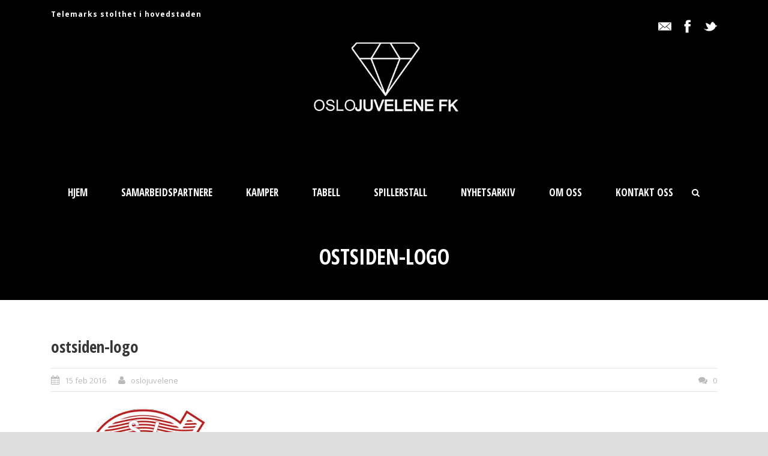

--- FILE ---
content_type: text/html; charset=UTF-8
request_url: http://oslojuvelene.no/fixture_and_result/ostsiden-oslojuvelene/ostsiden-logo/
body_size: 17597
content:
<!DOCTYPE html>
<!--[if IE 7]><html class="ie ie7 ltie8 ltie9" dir="ltr" lang="nb-NO" prefix="og: https://ogp.me/ns#"><![endif]-->
<!--[if IE 8]><html class="ie ie8 ltie9" dir="ltr" lang="nb-NO" prefix="og: https://ogp.me/ns#"><![endif]-->
<!--[if !(IE 7) | !(IE 8)  ]><!-->
<html dir="ltr" lang="nb-NO" prefix="og: https://ogp.me/ns#">
<!--<![endif]-->

<head>
	<meta charset="UTF-8" />
	<meta name="viewport" content="initial-scale = 1.0" />	
	<link rel="pingback" href="http://oslojuvelene.no/xmlrpc.php" />
	
	
		<!-- All in One SEO 4.6.8.1 - aioseo.com -->
		<title>ostsiden-logo | www.oslojuvelene.no</title>
		<meta name="robots" content="max-image-preview:large" />
		<link rel="canonical" href="http://oslojuvelene.no/fixture_and_result/ostsiden-oslojuvelene/ostsiden-logo/" />
		<meta name="generator" content="All in One SEO (AIOSEO) 4.6.8.1" />
		<meta property="og:locale" content="nb_NO" />
		<meta property="og:site_name" content="www.oslojuvelene.no | Telemarks stolthet i hovedstaden" />
		<meta property="og:type" content="article" />
		<meta property="og:title" content="ostsiden-logo | www.oslojuvelene.no" />
		<meta property="og:url" content="http://oslojuvelene.no/fixture_and_result/ostsiden-oslojuvelene/ostsiden-logo/" />
		<meta property="article:published_time" content="2016-02-15T19:44:39+00:00" />
		<meta property="article:modified_time" content="2016-02-15T19:44:39+00:00" />
		<meta name="twitter:card" content="summary" />
		<meta name="twitter:title" content="ostsiden-logo | www.oslojuvelene.no" />
		<script type="application/ld+json" class="aioseo-schema">
			{"@context":"https:\/\/schema.org","@graph":[{"@type":"BreadcrumbList","@id":"http:\/\/oslojuvelene.no\/fixture_and_result\/ostsiden-oslojuvelene\/ostsiden-logo\/#breadcrumblist","itemListElement":[{"@type":"ListItem","@id":"http:\/\/oslojuvelene.no\/#listItem","position":1,"name":"Home","item":"http:\/\/oslojuvelene.no\/","nextItem":"http:\/\/oslojuvelene.no\/fixture_and_result\/ostsiden-oslojuvelene\/ostsiden-logo\/#listItem"},{"@type":"ListItem","@id":"http:\/\/oslojuvelene.no\/fixture_and_result\/ostsiden-oslojuvelene\/ostsiden-logo\/#listItem","position":2,"name":"ostsiden-logo","previousItem":"http:\/\/oslojuvelene.no\/#listItem"}]},{"@type":"ItemPage","@id":"http:\/\/oslojuvelene.no\/fixture_and_result\/ostsiden-oslojuvelene\/ostsiden-logo\/#itempage","url":"http:\/\/oslojuvelene.no\/fixture_and_result\/ostsiden-oslojuvelene\/ostsiden-logo\/","name":"ostsiden-logo | www.oslojuvelene.no","inLanguage":"nb-NO","isPartOf":{"@id":"http:\/\/oslojuvelene.no\/#website"},"breadcrumb":{"@id":"http:\/\/oslojuvelene.no\/fixture_and_result\/ostsiden-oslojuvelene\/ostsiden-logo\/#breadcrumblist"},"author":{"@id":"http:\/\/oslojuvelene.no\/author\/oslojuvelene\/#author"},"creator":{"@id":"http:\/\/oslojuvelene.no\/author\/oslojuvelene\/#author"},"datePublished":"2016-02-15T20:44:39+01:00","dateModified":"2016-02-15T20:44:39+01:00"},{"@type":"Organization","@id":"http:\/\/oslojuvelene.no\/#organization","name":"www.oslojuvelene.no","description":"Telemarks stolthet i hovedstaden","url":"http:\/\/oslojuvelene.no\/","logo":{"@type":"ImageObject","url":"http:\/\/oslojuvelene.no\/wp-content\/uploads\/2015\/08\/ofk.jpg","@id":"http:\/\/oslojuvelene.no\/fixture_and_result\/ostsiden-oslojuvelene\/ostsiden-logo\/#organizationLogo","width":500,"height":417},"image":{"@id":"http:\/\/oslojuvelene.no\/fixture_and_result\/ostsiden-oslojuvelene\/ostsiden-logo\/#organizationLogo"}},{"@type":"Person","@id":"http:\/\/oslojuvelene.no\/author\/oslojuvelene\/#author","url":"http:\/\/oslojuvelene.no\/author\/oslojuvelene\/","name":"oslojuvelene","image":{"@type":"ImageObject","@id":"http:\/\/oslojuvelene.no\/fixture_and_result\/ostsiden-oslojuvelene\/ostsiden-logo\/#authorImage","url":"http:\/\/0.gravatar.com\/avatar\/06259bcb7bcdaedca9ce25be086af9bb?s=96&d=mm&r=g","width":96,"height":96,"caption":"oslojuvelene"}},{"@type":"WebSite","@id":"http:\/\/oslojuvelene.no\/#website","url":"http:\/\/oslojuvelene.no\/","name":"www.oslojuvelene.no","description":"Telemarks stolthet i hovedstaden","inLanguage":"nb-NO","publisher":{"@id":"http:\/\/oslojuvelene.no\/#organization"}}]}
		</script>
		<!-- All in One SEO -->


            <script data-no-defer="1" data-ezscrex="false" data-cfasync="false" data-pagespeed-no-defer data-cookieconsent="ignore">
                var ctPublicFunctions = {"_ajax_nonce":"3b33380886","_rest_nonce":"d0b39cf03a","_ajax_url":"\/wp-admin\/admin-ajax.php","_rest_url":"http:\/\/oslojuvelene.no\/wp-json\/","data__cookies_type":"native","data__ajax_type":"rest","data__bot_detector_enabled":0,"data__frontend_data_log_enabled":1,"cookiePrefix":"","wprocket_detected":false,"host_url":"oslojuvelene.no","text__ee_click_to_select":"Klikk for \u00e5 velge alle dataene","text__ee_original_email":"Den fullstendige er","text__ee_got_it":"Skj\u00f8nner","text__ee_blocked":"Blokkert","text__ee_cannot_connect":"Kan ikke koble til","text__ee_cannot_decode":"Kan ikke dekode e-post. Ukjent \u00e5rsak","text__ee_email_decoder":"CleanTalk e-postdekoder","text__ee_wait_for_decoding":"Magien er p\u00e5 vei!","text__ee_decoding_process":"Vennligst vent noen sekunder mens vi dekoder kontaktdataene."}
            </script>
        
            <script data-no-defer="1" data-ezscrex="false" data-cfasync="false" data-pagespeed-no-defer data-cookieconsent="ignore">
                var ctPublic = {"_ajax_nonce":"3b33380886","settings__forms__check_internal":"0","settings__forms__check_external":"0","settings__forms__force_protection":0,"settings__forms__search_test":"1","settings__forms__wc_add_to_cart":"0","settings__data__bot_detector_enabled":0,"settings__sfw__anti_crawler":0,"blog_home":"http:\/\/oslojuvelene.no\/","pixel__setting":"3","pixel__enabled":true,"pixel__url":"https:\/\/moderate10-v4.cleantalk.org\/pixel\/98bbd98c08858df28591c916969c9aa7.gif","data__email_check_before_post":"1","data__email_check_exist_post":0,"data__cookies_type":"native","data__key_is_ok":true,"data__visible_fields_required":true,"wl_brandname":"Anti-Spam by CleanTalk","wl_brandname_short":"CleanTalk","ct_checkjs_key":"0d4aea45e3727035a85e77f1bf8785ffe38a8340a28600cb53ef6a16ff2beefb","emailEncoderPassKey":"837fe7909a294cd04bab49705bf6978a","bot_detector_forms_excluded":"W10=","advancedCacheExists":false,"varnishCacheExists":true,"wc_ajax_add_to_cart":false}
            </script>
        <link rel='dns-prefetch' href='//fonts.googleapis.com' />
<link rel="alternate" type="application/rss+xml" title="www.oslojuvelene.no &raquo; strøm" href="http://oslojuvelene.no/feed/" />
<link rel="alternate" type="application/rss+xml" title="www.oslojuvelene.no &raquo; kommentarstrøm" href="http://oslojuvelene.no/comments/feed/" />
<script type="text/javascript">
/* <![CDATA[ */
window._wpemojiSettings = {"baseUrl":"https:\/\/s.w.org\/images\/core\/emoji\/15.0.3\/72x72\/","ext":".png","svgUrl":"https:\/\/s.w.org\/images\/core\/emoji\/15.0.3\/svg\/","svgExt":".svg","source":{"concatemoji":"http:\/\/oslojuvelene.no\/wp-includes\/js\/wp-emoji-release.min.js?ver=6.6.4"}};
/*! This file is auto-generated */
!function(i,n){var o,s,e;function c(e){try{var t={supportTests:e,timestamp:(new Date).valueOf()};sessionStorage.setItem(o,JSON.stringify(t))}catch(e){}}function p(e,t,n){e.clearRect(0,0,e.canvas.width,e.canvas.height),e.fillText(t,0,0);var t=new Uint32Array(e.getImageData(0,0,e.canvas.width,e.canvas.height).data),r=(e.clearRect(0,0,e.canvas.width,e.canvas.height),e.fillText(n,0,0),new Uint32Array(e.getImageData(0,0,e.canvas.width,e.canvas.height).data));return t.every(function(e,t){return e===r[t]})}function u(e,t,n){switch(t){case"flag":return n(e,"\ud83c\udff3\ufe0f\u200d\u26a7\ufe0f","\ud83c\udff3\ufe0f\u200b\u26a7\ufe0f")?!1:!n(e,"\ud83c\uddfa\ud83c\uddf3","\ud83c\uddfa\u200b\ud83c\uddf3")&&!n(e,"\ud83c\udff4\udb40\udc67\udb40\udc62\udb40\udc65\udb40\udc6e\udb40\udc67\udb40\udc7f","\ud83c\udff4\u200b\udb40\udc67\u200b\udb40\udc62\u200b\udb40\udc65\u200b\udb40\udc6e\u200b\udb40\udc67\u200b\udb40\udc7f");case"emoji":return!n(e,"\ud83d\udc26\u200d\u2b1b","\ud83d\udc26\u200b\u2b1b")}return!1}function f(e,t,n){var r="undefined"!=typeof WorkerGlobalScope&&self instanceof WorkerGlobalScope?new OffscreenCanvas(300,150):i.createElement("canvas"),a=r.getContext("2d",{willReadFrequently:!0}),o=(a.textBaseline="top",a.font="600 32px Arial",{});return e.forEach(function(e){o[e]=t(a,e,n)}),o}function t(e){var t=i.createElement("script");t.src=e,t.defer=!0,i.head.appendChild(t)}"undefined"!=typeof Promise&&(o="wpEmojiSettingsSupports",s=["flag","emoji"],n.supports={everything:!0,everythingExceptFlag:!0},e=new Promise(function(e){i.addEventListener("DOMContentLoaded",e,{once:!0})}),new Promise(function(t){var n=function(){try{var e=JSON.parse(sessionStorage.getItem(o));if("object"==typeof e&&"number"==typeof e.timestamp&&(new Date).valueOf()<e.timestamp+604800&&"object"==typeof e.supportTests)return e.supportTests}catch(e){}return null}();if(!n){if("undefined"!=typeof Worker&&"undefined"!=typeof OffscreenCanvas&&"undefined"!=typeof URL&&URL.createObjectURL&&"undefined"!=typeof Blob)try{var e="postMessage("+f.toString()+"("+[JSON.stringify(s),u.toString(),p.toString()].join(",")+"));",r=new Blob([e],{type:"text/javascript"}),a=new Worker(URL.createObjectURL(r),{name:"wpTestEmojiSupports"});return void(a.onmessage=function(e){c(n=e.data),a.terminate(),t(n)})}catch(e){}c(n=f(s,u,p))}t(n)}).then(function(e){for(var t in e)n.supports[t]=e[t],n.supports.everything=n.supports.everything&&n.supports[t],"flag"!==t&&(n.supports.everythingExceptFlag=n.supports.everythingExceptFlag&&n.supports[t]);n.supports.everythingExceptFlag=n.supports.everythingExceptFlag&&!n.supports.flag,n.DOMReady=!1,n.readyCallback=function(){n.DOMReady=!0}}).then(function(){return e}).then(function(){var e;n.supports.everything||(n.readyCallback(),(e=n.source||{}).concatemoji?t(e.concatemoji):e.wpemoji&&e.twemoji&&(t(e.twemoji),t(e.wpemoji)))}))}((window,document),window._wpemojiSettings);
/* ]]> */
</script>
<link rel='stylesheet' id='sbi_styles-css' href='http://oslojuvelene.no/wp-content/plugins/instagram-feed/css/sbi-styles.min.css?ver=6.5.0' type='text/css' media='all' />
<style id='wp-emoji-styles-inline-css' type='text/css'>

	img.wp-smiley, img.emoji {
		display: inline !important;
		border: none !important;
		box-shadow: none !important;
		height: 1em !important;
		width: 1em !important;
		margin: 0 0.07em !important;
		vertical-align: -0.1em !important;
		background: none !important;
		padding: 0 !important;
	}
</style>
<link rel='stylesheet' id='wp-block-library-css' href='http://oslojuvelene.no/wp-includes/css/dist/block-library/style.min.css?ver=6.6.4' type='text/css' media='all' />
<style id='classic-theme-styles-inline-css' type='text/css'>
/*! This file is auto-generated */
.wp-block-button__link{color:#fff;background-color:#32373c;border-radius:9999px;box-shadow:none;text-decoration:none;padding:calc(.667em + 2px) calc(1.333em + 2px);font-size:1.125em}.wp-block-file__button{background:#32373c;color:#fff;text-decoration:none}
</style>
<style id='global-styles-inline-css' type='text/css'>
:root{--wp--preset--aspect-ratio--square: 1;--wp--preset--aspect-ratio--4-3: 4/3;--wp--preset--aspect-ratio--3-4: 3/4;--wp--preset--aspect-ratio--3-2: 3/2;--wp--preset--aspect-ratio--2-3: 2/3;--wp--preset--aspect-ratio--16-9: 16/9;--wp--preset--aspect-ratio--9-16: 9/16;--wp--preset--color--black: #000000;--wp--preset--color--cyan-bluish-gray: #abb8c3;--wp--preset--color--white: #ffffff;--wp--preset--color--pale-pink: #f78da7;--wp--preset--color--vivid-red: #cf2e2e;--wp--preset--color--luminous-vivid-orange: #ff6900;--wp--preset--color--luminous-vivid-amber: #fcb900;--wp--preset--color--light-green-cyan: #7bdcb5;--wp--preset--color--vivid-green-cyan: #00d084;--wp--preset--color--pale-cyan-blue: #8ed1fc;--wp--preset--color--vivid-cyan-blue: #0693e3;--wp--preset--color--vivid-purple: #9b51e0;--wp--preset--gradient--vivid-cyan-blue-to-vivid-purple: linear-gradient(135deg,rgba(6,147,227,1) 0%,rgb(155,81,224) 100%);--wp--preset--gradient--light-green-cyan-to-vivid-green-cyan: linear-gradient(135deg,rgb(122,220,180) 0%,rgb(0,208,130) 100%);--wp--preset--gradient--luminous-vivid-amber-to-luminous-vivid-orange: linear-gradient(135deg,rgba(252,185,0,1) 0%,rgba(255,105,0,1) 100%);--wp--preset--gradient--luminous-vivid-orange-to-vivid-red: linear-gradient(135deg,rgba(255,105,0,1) 0%,rgb(207,46,46) 100%);--wp--preset--gradient--very-light-gray-to-cyan-bluish-gray: linear-gradient(135deg,rgb(238,238,238) 0%,rgb(169,184,195) 100%);--wp--preset--gradient--cool-to-warm-spectrum: linear-gradient(135deg,rgb(74,234,220) 0%,rgb(151,120,209) 20%,rgb(207,42,186) 40%,rgb(238,44,130) 60%,rgb(251,105,98) 80%,rgb(254,248,76) 100%);--wp--preset--gradient--blush-light-purple: linear-gradient(135deg,rgb(255,206,236) 0%,rgb(152,150,240) 100%);--wp--preset--gradient--blush-bordeaux: linear-gradient(135deg,rgb(254,205,165) 0%,rgb(254,45,45) 50%,rgb(107,0,62) 100%);--wp--preset--gradient--luminous-dusk: linear-gradient(135deg,rgb(255,203,112) 0%,rgb(199,81,192) 50%,rgb(65,88,208) 100%);--wp--preset--gradient--pale-ocean: linear-gradient(135deg,rgb(255,245,203) 0%,rgb(182,227,212) 50%,rgb(51,167,181) 100%);--wp--preset--gradient--electric-grass: linear-gradient(135deg,rgb(202,248,128) 0%,rgb(113,206,126) 100%);--wp--preset--gradient--midnight: linear-gradient(135deg,rgb(2,3,129) 0%,rgb(40,116,252) 100%);--wp--preset--font-size--small: 13px;--wp--preset--font-size--medium: 20px;--wp--preset--font-size--large: 36px;--wp--preset--font-size--x-large: 42px;--wp--preset--spacing--20: 0.44rem;--wp--preset--spacing--30: 0.67rem;--wp--preset--spacing--40: 1rem;--wp--preset--spacing--50: 1.5rem;--wp--preset--spacing--60: 2.25rem;--wp--preset--spacing--70: 3.38rem;--wp--preset--spacing--80: 5.06rem;--wp--preset--shadow--natural: 6px 6px 9px rgba(0, 0, 0, 0.2);--wp--preset--shadow--deep: 12px 12px 50px rgba(0, 0, 0, 0.4);--wp--preset--shadow--sharp: 6px 6px 0px rgba(0, 0, 0, 0.2);--wp--preset--shadow--outlined: 6px 6px 0px -3px rgba(255, 255, 255, 1), 6px 6px rgba(0, 0, 0, 1);--wp--preset--shadow--crisp: 6px 6px 0px rgba(0, 0, 0, 1);}:where(.is-layout-flex){gap: 0.5em;}:where(.is-layout-grid){gap: 0.5em;}body .is-layout-flex{display: flex;}.is-layout-flex{flex-wrap: wrap;align-items: center;}.is-layout-flex > :is(*, div){margin: 0;}body .is-layout-grid{display: grid;}.is-layout-grid > :is(*, div){margin: 0;}:where(.wp-block-columns.is-layout-flex){gap: 2em;}:where(.wp-block-columns.is-layout-grid){gap: 2em;}:where(.wp-block-post-template.is-layout-flex){gap: 1.25em;}:where(.wp-block-post-template.is-layout-grid){gap: 1.25em;}.has-black-color{color: var(--wp--preset--color--black) !important;}.has-cyan-bluish-gray-color{color: var(--wp--preset--color--cyan-bluish-gray) !important;}.has-white-color{color: var(--wp--preset--color--white) !important;}.has-pale-pink-color{color: var(--wp--preset--color--pale-pink) !important;}.has-vivid-red-color{color: var(--wp--preset--color--vivid-red) !important;}.has-luminous-vivid-orange-color{color: var(--wp--preset--color--luminous-vivid-orange) !important;}.has-luminous-vivid-amber-color{color: var(--wp--preset--color--luminous-vivid-amber) !important;}.has-light-green-cyan-color{color: var(--wp--preset--color--light-green-cyan) !important;}.has-vivid-green-cyan-color{color: var(--wp--preset--color--vivid-green-cyan) !important;}.has-pale-cyan-blue-color{color: var(--wp--preset--color--pale-cyan-blue) !important;}.has-vivid-cyan-blue-color{color: var(--wp--preset--color--vivid-cyan-blue) !important;}.has-vivid-purple-color{color: var(--wp--preset--color--vivid-purple) !important;}.has-black-background-color{background-color: var(--wp--preset--color--black) !important;}.has-cyan-bluish-gray-background-color{background-color: var(--wp--preset--color--cyan-bluish-gray) !important;}.has-white-background-color{background-color: var(--wp--preset--color--white) !important;}.has-pale-pink-background-color{background-color: var(--wp--preset--color--pale-pink) !important;}.has-vivid-red-background-color{background-color: var(--wp--preset--color--vivid-red) !important;}.has-luminous-vivid-orange-background-color{background-color: var(--wp--preset--color--luminous-vivid-orange) !important;}.has-luminous-vivid-amber-background-color{background-color: var(--wp--preset--color--luminous-vivid-amber) !important;}.has-light-green-cyan-background-color{background-color: var(--wp--preset--color--light-green-cyan) !important;}.has-vivid-green-cyan-background-color{background-color: var(--wp--preset--color--vivid-green-cyan) !important;}.has-pale-cyan-blue-background-color{background-color: var(--wp--preset--color--pale-cyan-blue) !important;}.has-vivid-cyan-blue-background-color{background-color: var(--wp--preset--color--vivid-cyan-blue) !important;}.has-vivid-purple-background-color{background-color: var(--wp--preset--color--vivid-purple) !important;}.has-black-border-color{border-color: var(--wp--preset--color--black) !important;}.has-cyan-bluish-gray-border-color{border-color: var(--wp--preset--color--cyan-bluish-gray) !important;}.has-white-border-color{border-color: var(--wp--preset--color--white) !important;}.has-pale-pink-border-color{border-color: var(--wp--preset--color--pale-pink) !important;}.has-vivid-red-border-color{border-color: var(--wp--preset--color--vivid-red) !important;}.has-luminous-vivid-orange-border-color{border-color: var(--wp--preset--color--luminous-vivid-orange) !important;}.has-luminous-vivid-amber-border-color{border-color: var(--wp--preset--color--luminous-vivid-amber) !important;}.has-light-green-cyan-border-color{border-color: var(--wp--preset--color--light-green-cyan) !important;}.has-vivid-green-cyan-border-color{border-color: var(--wp--preset--color--vivid-green-cyan) !important;}.has-pale-cyan-blue-border-color{border-color: var(--wp--preset--color--pale-cyan-blue) !important;}.has-vivid-cyan-blue-border-color{border-color: var(--wp--preset--color--vivid-cyan-blue) !important;}.has-vivid-purple-border-color{border-color: var(--wp--preset--color--vivid-purple) !important;}.has-vivid-cyan-blue-to-vivid-purple-gradient-background{background: var(--wp--preset--gradient--vivid-cyan-blue-to-vivid-purple) !important;}.has-light-green-cyan-to-vivid-green-cyan-gradient-background{background: var(--wp--preset--gradient--light-green-cyan-to-vivid-green-cyan) !important;}.has-luminous-vivid-amber-to-luminous-vivid-orange-gradient-background{background: var(--wp--preset--gradient--luminous-vivid-amber-to-luminous-vivid-orange) !important;}.has-luminous-vivid-orange-to-vivid-red-gradient-background{background: var(--wp--preset--gradient--luminous-vivid-orange-to-vivid-red) !important;}.has-very-light-gray-to-cyan-bluish-gray-gradient-background{background: var(--wp--preset--gradient--very-light-gray-to-cyan-bluish-gray) !important;}.has-cool-to-warm-spectrum-gradient-background{background: var(--wp--preset--gradient--cool-to-warm-spectrum) !important;}.has-blush-light-purple-gradient-background{background: var(--wp--preset--gradient--blush-light-purple) !important;}.has-blush-bordeaux-gradient-background{background: var(--wp--preset--gradient--blush-bordeaux) !important;}.has-luminous-dusk-gradient-background{background: var(--wp--preset--gradient--luminous-dusk) !important;}.has-pale-ocean-gradient-background{background: var(--wp--preset--gradient--pale-ocean) !important;}.has-electric-grass-gradient-background{background: var(--wp--preset--gradient--electric-grass) !important;}.has-midnight-gradient-background{background: var(--wp--preset--gradient--midnight) !important;}.has-small-font-size{font-size: var(--wp--preset--font-size--small) !important;}.has-medium-font-size{font-size: var(--wp--preset--font-size--medium) !important;}.has-large-font-size{font-size: var(--wp--preset--font-size--large) !important;}.has-x-large-font-size{font-size: var(--wp--preset--font-size--x-large) !important;}
:where(.wp-block-post-template.is-layout-flex){gap: 1.25em;}:where(.wp-block-post-template.is-layout-grid){gap: 1.25em;}
:where(.wp-block-columns.is-layout-flex){gap: 2em;}:where(.wp-block-columns.is-layout-grid){gap: 2em;}
:root :where(.wp-block-pullquote){font-size: 1.5em;line-height: 1.6;}
</style>
<link rel='stylesheet' id='cleantalk-public-css-css' href='http://oslojuvelene.no/wp-content/plugins/cleantalk-spam-protect/css/cleantalk-public.min.css?ver=6.70.1_1766173490' type='text/css' media='all' />
<link rel='stylesheet' id='cleantalk-email-decoder-css-css' href='http://oslojuvelene.no/wp-content/plugins/cleantalk-spam-protect/css/cleantalk-email-decoder.min.css?ver=6.70.1_1766173490' type='text/css' media='all' />
<link rel='stylesheet' id='contact-form-7-css' href='http://oslojuvelene.no/wp-content/plugins/contact-form-7/includes/css/styles.css?ver=5.9.8' type='text/css' media='all' />
<link rel='stylesheet' id='ctf_styles-css' href='http://oslojuvelene.no/wp-content/plugins/custom-twitter-feeds/css/ctf-styles.min.css?ver=2.2.2' type='text/css' media='all' />
<link rel='stylesheet' id='SFSImainCss-css' href='http://oslojuvelene.no/wp-content/plugins/ultimate-social-media-icons/css/sfsi-style.css?ver=2.9.2' type='text/css' media='all' />
<link rel='stylesheet' id='style-css' href='http://oslojuvelene.no/wp-content/themes/realsoccer-v2-31/style.css?ver=6.6.4' type='text/css' media='all' />
<link rel='stylesheet' id='Open-Sans-Condensed-google-font-css' href='http://fonts.googleapis.com/css?family=Open+Sans+Condensed%3A300%2C300italic%2C700&#038;subset=greek%2Ccyrillic-ext%2Ccyrillic%2Clatin%2Clatin-ext%2Cvietnamese%2Cgreek-ext&#038;ver=6.6.4' type='text/css' media='all' />
<link rel='stylesheet' id='Open-Sans-google-font-css' href='http://fonts.googleapis.com/css?family=Open+Sans%3A300%2C300italic%2Cregular%2Citalic%2C600%2C600italic%2C700%2C700italic%2C800%2C800italic&#038;subset=greek%2Ccyrillic-ext%2Ccyrillic%2Clatin%2Clatin-ext%2Cvietnamese%2Cgreek-ext&#038;ver=6.6.4' type='text/css' media='all' />
<link rel='stylesheet' id='ABeeZee-google-font-css' href='http://fonts.googleapis.com/css?family=ABeeZee%3Aregular%2Citalic&#038;subset=latin&#038;ver=6.6.4' type='text/css' media='all' />
<link rel='stylesheet' id='superfish-css' href='http://oslojuvelene.no/wp-content/themes/realsoccer-v2-31/plugins/superfish/css/superfish.css?ver=6.6.4' type='text/css' media='all' />
<link rel='stylesheet' id='dlmenu-css' href='http://oslojuvelene.no/wp-content/themes/realsoccer-v2-31/plugins/dl-menu/component.css?ver=6.6.4' type='text/css' media='all' />
<link rel='stylesheet' id='font-awesome-css' href='http://oslojuvelene.no/wp-content/themes/realsoccer-v2-31/plugins/font-awesome-new/css/font-awesome.min.css?ver=6.6.4' type='text/css' media='all' />
<link rel='stylesheet' id='jquery-fancybox-css' href='http://oslojuvelene.no/wp-content/themes/realsoccer-v2-31/plugins/fancybox/jquery.fancybox.css?ver=6.6.4' type='text/css' media='all' />
<link rel='stylesheet' id='realsoccer_flexslider-css' href='http://oslojuvelene.no/wp-content/themes/realsoccer-v2-31/plugins/flexslider/flexslider.css?ver=6.6.4' type='text/css' media='all' />
<link rel='stylesheet' id='style-responsive-css' href='http://oslojuvelene.no/wp-content/themes/realsoccer-v2-31/stylesheet/style-responsive.css?ver=6.6.4' type='text/css' media='all' />
<link rel='stylesheet' id='style-custom-css' href='http://oslojuvelene.no/wp-content/themes/realsoccer-v2-31/stylesheet/style-custom.css?ver=6.6.4' type='text/css' media='all' />
<link rel='stylesheet' id='wp-my-instagram-css' href='http://oslojuvelene.no/wp-content/plugins/wp-my-instagram/css/style.css?ver=1.0' type='text/css' media='all' />
<script type="text/javascript" src="http://oslojuvelene.no/wp-content/plugins/cleantalk-spam-protect/js/apbct-public-bundle_gathering.min.js?ver=6.70.1_1766173490" id="apbct-public-bundle_gathering.min-js-js"></script>
<script type="text/javascript" src="http://oslojuvelene.no/wp-includes/js/jquery/jquery.min.js?ver=3.7.1" id="jquery-core-js"></script>
<script type="text/javascript" src="http://oslojuvelene.no/wp-includes/js/jquery/jquery-migrate.min.js?ver=3.4.1" id="jquery-migrate-js"></script>
<link rel="https://api.w.org/" href="http://oslojuvelene.no/wp-json/" /><link rel="alternate" title="JSON" type="application/json" href="http://oslojuvelene.no/wp-json/wp/v2/media/3916" /><link rel="EditURI" type="application/rsd+xml" title="RSD" href="http://oslojuvelene.no/xmlrpc.php?rsd" />
<meta name="generator" content="WordPress 6.6.4" />
<link rel='shortlink' href='http://oslojuvelene.no/?p=3916' />
<link rel="alternate" title="oEmbed (JSON)" type="application/json+oembed" href="http://oslojuvelene.no/wp-json/oembed/1.0/embed?url=http%3A%2F%2Foslojuvelene.no%2Ffixture_and_result%2Fostsiden-oslojuvelene%2Fostsiden-logo%2F" />
<link rel="alternate" title="oEmbed (XML)" type="text/xml+oembed" href="http://oslojuvelene.no/wp-json/oembed/1.0/embed?url=http%3A%2F%2Foslojuvelene.no%2Ffixture_and_result%2Fostsiden-oslojuvelene%2Fostsiden-logo%2F&#038;format=xml" />
<meta property="fb:app_id" content="115603291805268"/><meta name="follow.[base64]" content="vwJ1vvjAx8xWA7kbrUPW"/><link rel="shortcut icon" href="http://oslojuvelene.no/wp-content/uploads/2022/03/favicon-32x32-1.png" type="image/x-icon" /><!-- load the script for older ie version -->
<!--[if lt IE 9]>
<script src="http://oslojuvelene.no/wp-content/themes/realsoccer-v2-31/javascript/html5.js" type="text/javascript"></script>
<script src="http://oslojuvelene.no/wp-content/themes/realsoccer-v2-31/plugins/easy-pie-chart/excanvas.js" type="text/javascript"></script>
<![endif]-->
<style type="text/css">.recentcomments a{display:inline !important;padding:0 !important;margin:0 !important;}</style><link rel="icon" href="http://oslojuvelene.no/wp-content/uploads/2022/03/cropped-favicon-32x32-1-32x32.png" sizes="32x32" />
<link rel="icon" href="http://oslojuvelene.no/wp-content/uploads/2022/03/cropped-favicon-32x32-1-192x192.png" sizes="192x192" />
<link rel="apple-touch-icon" href="http://oslojuvelene.no/wp-content/uploads/2022/03/cropped-favicon-32x32-1-180x180.png" />
<meta name="msapplication-TileImage" content="http://oslojuvelene.no/wp-content/uploads/2022/03/cropped-favicon-32x32-1-270x270.png" />
<style id="wpforms-css-vars-root">
				:root {
					--wpforms-field-border-radius: 3px;
--wpforms-field-border-style: solid;
--wpforms-field-border-size: 1px;
--wpforms-field-background-color: #ffffff;
--wpforms-field-border-color: rgba( 0, 0, 0, 0.25 );
--wpforms-field-border-color-spare: rgba( 0, 0, 0, 0.25 );
--wpforms-field-text-color: rgba( 0, 0, 0, 0.7 );
--wpforms-field-menu-color: #ffffff;
--wpforms-label-color: rgba( 0, 0, 0, 0.85 );
--wpforms-label-sublabel-color: rgba( 0, 0, 0, 0.55 );
--wpforms-label-error-color: #d63637;
--wpforms-button-border-radius: 3px;
--wpforms-button-border-style: none;
--wpforms-button-border-size: 1px;
--wpforms-button-background-color: #066aab;
--wpforms-button-border-color: #066aab;
--wpforms-button-text-color: #ffffff;
--wpforms-page-break-color: #066aab;
--wpforms-background-image: none;
--wpforms-background-position: center center;
--wpforms-background-repeat: no-repeat;
--wpforms-background-size: cover;
--wpforms-background-width: 100px;
--wpforms-background-height: 100px;
--wpforms-background-color: rgba( 0, 0, 0, 0 );
--wpforms-background-url: none;
--wpforms-container-padding: 0px;
--wpforms-container-border-style: none;
--wpforms-container-border-width: 1px;
--wpforms-container-border-color: #000000;
--wpforms-container-border-radius: 3px;
--wpforms-field-size-input-height: 43px;
--wpforms-field-size-input-spacing: 15px;
--wpforms-field-size-font-size: 16px;
--wpforms-field-size-line-height: 19px;
--wpforms-field-size-padding-h: 14px;
--wpforms-field-size-checkbox-size: 16px;
--wpforms-field-size-sublabel-spacing: 5px;
--wpforms-field-size-icon-size: 1;
--wpforms-label-size-font-size: 16px;
--wpforms-label-size-line-height: 19px;
--wpforms-label-size-sublabel-font-size: 14px;
--wpforms-label-size-sublabel-line-height: 17px;
--wpforms-button-size-font-size: 17px;
--wpforms-button-size-height: 41px;
--wpforms-button-size-padding-h: 15px;
--wpforms-button-size-margin-top: 10px;
--wpforms-container-shadow-size-box-shadow: none;

				}
			</style></head>

<body class="attachment attachment-template-default single single-attachment postid-3916 attachmentid-3916 attachment-png sfsi_actvite_theme_default">
<div class="body-wrapper  float-menu realsoccer-header-style-1" data-home="http://oslojuvelene.no" >
		<header class="gdlr-header-wrapper "  >
		<!-- top navigation -->
				<div class="top-navigation-wrapper">
			<div class="top-navigation-container container">
				<div class="top-navigation-left">
					<div class="top-navigation-left-text">
					Telemarks stolthet i hovedstaden					</div>
				</div>
				<div class="top-navigation-right">
					<div class="top-social-wrapper">
						<div class="social-icon">
<a href="mailto:magnus.mediaas.hansen@gmail.com" target="_blank" >
<img width="32" height="32" src="http://oslojuvelene.no/wp-content/themes/realsoccer-v2-31/images/light/social-icon/email.png" alt="Email" />
</a>
</div>
<div class="social-icon">
<a href="http://www.facebook.com/Oslojuvelene" target="_blank" >
<img width="32" height="32" src="http://oslojuvelene.no/wp-content/themes/realsoccer-v2-31/images/light/social-icon/facebook.png" alt="Facebook" />
</a>
</div>
<div class="social-icon">
<a href="http://www.twitter.com/Oslojuvelene" target="_blank" >
<img width="32" height="32" src="http://oslojuvelene.no/wp-content/themes/realsoccer-v2-31/images/light/social-icon/twitter.png" alt="Twitter" />
</a>
</div>
<div class="clear"></div>					</div>						
				</div>
				<div class="clear"></div>
			</div>
		</div>
				
		<!-- logo -->
		<div class="gdlr-header-inner">
			<div class="gdlr-header-container container">
				<!-- logo -->
				<div class="gdlr-logo">
					<a href="http://oslojuvelene.no" >
						<img src="http://oslojuvelene.no/wp-content/uploads/2015/08/ofk.jpg" alt="" width="500" height="417" />						
					</a>
					<div class="gdlr-responsive-navigation dl-menuwrapper" id="gdlr-responsive-navigation" ><button class="dl-trigger">Open Menu</button><ul id="menu-main-menu" class="dl-menu gdlr-main-mobile-menu"><li id="menu-item-3543" class="menu-item menu-item-type-post_type menu-item-object-page menu-item-home menu-item-3543"><a href="http://oslojuvelene.no/">Hjem</a></li>
<li id="menu-item-5558" class="menu-item menu-item-type-post_type menu-item-object-page menu-item-5558"><a href="http://oslojuvelene.no/sponsorer/">Samarbeidspartnere</a></li>
<li id="menu-item-3542" class="menu-item menu-item-type-post_type menu-item-object-page menu-item-3542"><a href="http://oslojuvelene.no/terminlister-resultater/">Kamper</a></li>
<li id="menu-item-3541" class="menu-item menu-item-type-post_type menu-item-object-page menu-item-3541"><a href="http://oslojuvelene.no/tabell/">Tabell</a></li>
<li id="menu-item-3536" class="menu-item menu-item-type-post_type menu-item-object-page menu-item-3536"><a href="http://oslojuvelene.no/spillerstall/">Spillerstall</a></li>
<li id="menu-item-3463" class="menu-item menu-item-type-post_type menu-item-object-page menu-item-3463"><a href="http://oslojuvelene.no/nyhetsarkiv/">Nyhetsarkiv</a></li>
<li id="menu-item-3658" class="menu-item menu-item-type-post_type menu-item-object-page menu-item-3658"><a href="http://oslojuvelene.no/historien-om-oslojuvelene-fk/">Om oss</a></li>
<li id="menu-item-3515" class="menu-item menu-item-type-post_type menu-item-object-page menu-item-3515"><a href="http://oslojuvelene.no/kontakt-oss/">Kontakt oss</a></li>
</ul></div>						
				</div>
				
				<!-- navigation -->
				<div class="gdlr-navigation-wrapper"><div class="gdlr-navigation-container container"><nav class="gdlr-navigation" id="gdlr-main-navigation" role="navigation"><ul id="menu-main-menu-1" class="sf-menu gdlr-main-menu"><li  class="menu-item menu-item-type-post_type menu-item-object-page menu-item-home menu-item-3543menu-item menu-item-type-post_type menu-item-object-page menu-item-home menu-item-3543 gdlr-normal-menu"><a href="http://oslojuvelene.no/">Hjem</a></li>
<li  class="menu-item menu-item-type-post_type menu-item-object-page menu-item-5558menu-item menu-item-type-post_type menu-item-object-page menu-item-5558 gdlr-normal-menu"><a href="http://oslojuvelene.no/sponsorer/">Samarbeidspartnere</a></li>
<li  class="menu-item menu-item-type-post_type menu-item-object-page menu-item-3542menu-item menu-item-type-post_type menu-item-object-page menu-item-3542 gdlr-normal-menu"><a href="http://oslojuvelene.no/terminlister-resultater/">Kamper</a></li>
<li  class="menu-item menu-item-type-post_type menu-item-object-page menu-item-3541menu-item menu-item-type-post_type menu-item-object-page menu-item-3541 gdlr-normal-menu"><a href="http://oslojuvelene.no/tabell/">Tabell</a></li>
<li  class="menu-item menu-item-type-post_type menu-item-object-page menu-item-3536menu-item menu-item-type-post_type menu-item-object-page menu-item-3536 gdlr-normal-menu"><a href="http://oslojuvelene.no/spillerstall/">Spillerstall</a></li>
<li  class="menu-item menu-item-type-post_type menu-item-object-page menu-item-3463menu-item menu-item-type-post_type menu-item-object-page menu-item-3463 gdlr-normal-menu"><a href="http://oslojuvelene.no/nyhetsarkiv/">Nyhetsarkiv</a></li>
<li  class="menu-item menu-item-type-post_type menu-item-object-page menu-item-3658menu-item menu-item-type-post_type menu-item-object-page menu-item-3658 gdlr-normal-menu"><a href="http://oslojuvelene.no/historien-om-oslojuvelene-fk/">Om oss</a></li>
<li  class="menu-item menu-item-type-post_type menu-item-object-page menu-item-3515menu-item menu-item-type-post_type menu-item-object-page menu-item-3515 gdlr-normal-menu"><a href="http://oslojuvelene.no/kontakt-oss/">Kontakt oss</a></li>
</ul></nav><i class="icon-search fa fa-search gdlr-menu-search-button" id="gdlr-menu-search-button" ></i>
<div class="gdlr-menu-search" id="gdlr-menu-search">
	<form method="get" id="searchform" action="http://oslojuvelene.no/">
				<div class="search-text">
			<input type="text" value="Type Keywords" name="s" autocomplete="off" data-default="Type Keywords" />
		</div>
		<input type="submit" value="" />
		<div class="clear"></div>
	</form>	
</div>	
<div class="clear"></div></div></div><div id="gdlr-header-substitute" ></div>	
				
				<div class="clear"></div>
			</div>
		</div>
		
			<div class="gdlr-page-title-wrapper" >
			<div class="gdlr-page-title-container container" >
				<h1 class="gdlr-page-title">ostsiden-logo</h1>
							</div>	
		</div>	
			<div class="clear"></div>
	</header>

		<div class="content-wrapper"><div class="gdlr-content">

		<div class="with-sidebar-wrapper">
		<div class="with-sidebar-container container">
			<div class="with-sidebar-left twelve columns">
				<div class="with-sidebar-content twelve columns">
					<div class="gdlr-item gdlr-blog-full gdlr-item-start-content">
										
						<!-- get the content based on post format -->
						
<article id="post-3916" class="post-3916 attachment type-attachment status-inherit hentry">
	<div class="gdlr-standard-style">
				
		
		<div class="blog-content-wrapper" >
			<header class="post-header">
									<h1 class="gdlr-blog-title entry-title">ostsiden-logo</h1>
					
				
				<div class="gdlr-blog-info gdlr-info"><div class="blog-info blog-date post-date updated"><i class="icon-calendar fa fa-calendar"></i><a href="http://oslojuvelene.no/2016/02/15/">15 feb 2016</a></div><div class="blog-info blog-author vcard author post-author"><i class="icon-user fa fa-user"></i><span class="fn"><a href="http://oslojuvelene.no/author/oslojuvelene/" title="Innlegg av oslojuvelene" rel="author">oslojuvelene</a></span></div><div class="blog-info blog-comment"><i class="icon-comments fa fa-comments"></i><a href="http://oslojuvelene.no/fixture_and_result/ostsiden-oslojuvelene/ostsiden-logo/#respond" >0</a></div><div class="clear"></div></div>			
				<div class="clear"></div>
			</header><!-- entry-header -->

			<div class="gdlr-blog-content"><p class="attachment"><a href='http://oslojuvelene.no/wp-content/uploads/2016/02/ostsiden-logo.png'><img fetchpriority="high" decoding="async" width="300" height="300" src="http://oslojuvelene.no/wp-content/uploads/2016/02/ostsiden-logo-300x300.png" class="attachment-medium size-medium" alt="" srcset="http://oslojuvelene.no/wp-content/uploads/2016/02/ostsiden-logo-300x300.png 300w, http://oslojuvelene.no/wp-content/uploads/2016/02/ostsiden-logo-150x150.png 150w, http://oslojuvelene.no/wp-content/uploads/2016/02/ostsiden-logo.png 400w" sizes="(max-width: 300px) 100vw, 300px" /></a></p>
<div id="wpdevar_comment_1" style="width:100%;text-align:left;">
		<span style="padding: 10px;font-size:22px;font-family:Helvetica Neue,Helvetica,Arial,sans-serif;color:#1e73be;"></span>
		<div class="fb-comments" data-href="http://oslojuvelene.no/fixture_and_result/ostsiden-oslojuvelene/ostsiden-logo/" data-order-by="social" data-numposts="5" data-width="100%" style="display:block;"></div></div><style>#wpdevar_comment_1 span,#wpdevar_comment_1 iframe{width:100% !important;} #wpdevar_comment_1 iframe{max-height: 100% !important;}</style></div>			
						<div class="gdlr-single-blog-tag">
							</div>
					</div> <!-- blog content wrapper -->
	</div>
</article><!-- #post -->						
						<div class="gdlr-social-share">
<span class="social-share-title">Share Post:</span>
	<a href="http://digg.com/submit?url=http://oslojuvelene.no/fixture_and_result/ostsiden-oslojuvelene/ostsiden-logo/&#038;title=ostsiden-logo" target="_blank">
		<img src="http://oslojuvelene.no/wp-content/themes/realsoccer-v2-31/images/dark/social-icon/digg.png" alt="digg-share" width="32" height="32" />
	</a>

	<a href="http://www.facebook.com/share.php?u=http://oslojuvelene.no/fixture_and_result/ostsiden-oslojuvelene/ostsiden-logo/" target="_blank">
		<img src="http://oslojuvelene.no/wp-content/themes/realsoccer-v2-31/images/dark/social-icon/facebook.png" alt="facebook-share" width="32" height="32" />
	</a>

	<a href="https://plus.google.com/share?url=http://oslojuvelene.no/fixture_and_result/ostsiden-oslojuvelene/ostsiden-logo/" onclick="javascript:window.open(this.href,'', 'menubar=no,toolbar=no,resizable=yes,scrollbars=yes,height=400,width=500');return false;">
		<img src="http://oslojuvelene.no/wp-content/themes/realsoccer-v2-31/images/dark/social-icon/google-plus.png" alt="google-share" width="32" height="32" />
	</a>

	<a href="http://www.linkedin.com/shareArticle?mini=true&#038;url=http://oslojuvelene.no/fixture_and_result/ostsiden-oslojuvelene/ostsiden-logo/&#038;title=ostsiden-logo" target="_blank">
		<img src="http://oslojuvelene.no/wp-content/themes/realsoccer-v2-31/images/dark/social-icon/linkedin.png" alt="linked-share" width="32" height="32" />
	</a>

	<a href="http://www.myspace.com/Modules/PostTo/Pages/?u=http://oslojuvelene.no/fixture_and_result/ostsiden-oslojuvelene/ostsiden-logo/" target="_blank">
		<img src="http://oslojuvelene.no/wp-content/themes/realsoccer-v2-31/images/dark/social-icon/my-space.png" alt="my-space-share" width="32" height="32" />
	</a>

	<a href="http://pinterest.com/pin/create/button/?url=http://oslojuvelene.no/fixture_and_result/ostsiden-oslojuvelene/ostsiden-logo/&media=http://oslojuvelene.no/wp-content/uploads/2016/02/ostsiden-logo.png" class="pin-it-button" count-layout="horizontal" onclick="javascript:window.open(this.href,'', 'menubar=no,toolbar=no,resizable=yes,scrollbars=yes,height=300,width=600');return false;">
		<img src="http://oslojuvelene.no/wp-content/themes/realsoccer-v2-31/images/dark/social-icon/pinterest.png" alt="pinterest-share" width="32" height="32" />
	</a>	

	<a href="http://reddit.com/submit?url=http://oslojuvelene.no/fixture_and_result/ostsiden-oslojuvelene/ostsiden-logo/&#038;title=ostsiden-logo" target="_blank">
		<img src="http://oslojuvelene.no/wp-content/themes/realsoccer-v2-31/images/dark/social-icon/reddit.png" alt="reddit-share" width="32" height="32" />
	</a>

	<a href="http://www.stumbleupon.com/submit?url=http://oslojuvelene.no/fixture_and_result/ostsiden-oslojuvelene/ostsiden-logo/&#038;title=ostsiden-logo" target="_blank">
		<img src="http://oslojuvelene.no/wp-content/themes/realsoccer-v2-31/images/dark/social-icon/stumble-upon.png" alt="stumble-upon-share" width="32" height="32" />
	</a>

	<a href="http://twitter.com/home?status=ostsiden-logo - http://oslojuvelene.no/fixture_and_result/ostsiden-oslojuvelene/ostsiden-logo/" target="_blank">
		<img src="http://oslojuvelene.no/wp-content/themes/realsoccer-v2-31/images/dark/social-icon/twitter.png" alt="twitter-share" width="32" height="32" />
	</a>
	
<div class="clear"></div>
</div>
									
						<nav class="gdlr-single-nav">
							<div class="previous-nav"><a href="http://oslojuvelene.no/fixture_and_result/ostsiden-oslojuvelene/" rel="prev"><i class="icon-angle-left fa fa-angle-left"></i><span>Østsiden &#8211; Oslojuvelene</span></a></div>														<div class="clear"></div>
						</nav><!-- .nav-single -->

						<!-- abou author section -->
												

						
<div id="comments" class="gdlr-comments-area">

</div><!-- gdlr-comment-area -->		
						
										</div>
				</div>
				
				<div class="clear"></div>
			</div>
			
			<div class="clear"></div>
		</div>				
	</div>				

</div><!-- gdlr-content -->
		<div class="clear" ></div>
	</div><!-- content wrapper -->

		
	<footer class="footer-wrapper" >
				<div class="footer-container container">
										<div class="footer-column three columns" id="footer-widget-1" >
					<div id="text-5" class="widget widget_text gdlr-item gdlr-widget"><h3 class="gdlr-widget-title">Om klubben</h3><div class="clear"></div>			<div class="textwidget"><p>Oslojuvelene ble stiftet i 2004 av Morten Ø. Espeland og Are Enger. Klubben består utelukkende av spillere fra Telemark. I 2024 spiller klubben i 4. divisjon avd. 01.</p>
<p><strong>E-post</strong>: magnus.mediaas.hansen@gmail.com</p>
<p><strong>Telefon</strong>: +47 908 60 615</p>
</div>
		</div>				</div>
										<div class="footer-column three columns" id="footer-widget-2" >
					<div id="gdlr-recent-post-widget-6" class="widget widget_gdlr-recent-post-widget gdlr-item gdlr-widget"><h3 class="gdlr-widget-title">Siste nytt</h3><div class="clear"></div><div class="gdlr-recent-post-widget"><div class="recent-post-widget"><div class="recent-post-widget-thumbnail"><a href="http://oslojuvelene.no/2022/03/21/cupexit-i-forste-nm-kvalfiseringsrunde/" ><img src="http://oslojuvelene.no/wp-content/uploads/2022/03/Tor-Kristian-Hjartsjo-Oslojuvelene-FK-1200x630-1-150x150.jpg" alt="" width="150" height="150" /></a></div><div class="recent-post-widget-content"><div class="recent-post-widget-title"><a href="http://oslojuvelene.no/2022/03/21/cupexit-i-forste-nm-kvalfiseringsrunde/" >Cupexit i første NM-kvalfiseringsrunde</a></div><div class="recent-post-widget-info"><div class="blog-info blog-date post-date updated"><i class="icon-calendar fa fa-calendar"></i><a href="http://oslojuvelene.no/2022/03/21/">21 mar 2022</a></div><div class="clear"></div></div></div><div class="clear"></div></div><div class="recent-post-widget"><div class="recent-post-widget-thumbnail"><a href="http://oslojuvelene.no/2022/03/17/tap-i-arets-siste-treningskamp/" ><img src="http://oslojuvelene.no/wp-content/uploads/2022/03/Veitvet-Oslojuvelene-Mizuno-Fotballsko-1200x630-1-150x150.jpg" alt="" width="150" height="150" /></a></div><div class="recent-post-widget-content"><div class="recent-post-widget-title"><a href="http://oslojuvelene.no/2022/03/17/tap-i-arets-siste-treningskamp/" >Tap i årets siste treningskamp</a></div><div class="recent-post-widget-info"><div class="blog-info blog-date post-date updated"><i class="icon-calendar fa fa-calendar"></i><a href="http://oslojuvelene.no/2022/03/17/">17 mar 2022</a></div><div class="clear"></div></div></div><div class="clear"></div></div><div class="recent-post-widget"><div class="recent-post-widget-thumbnail"><a href="http://oslojuvelene.no/2022/03/06/treningskamp-furuset-oslojuvelene/" ><img src="http://oslojuvelene.no/wp-content/uploads/2022/03/Furuset-Oslojuvelene-Treningskamp-Mars-2022-1200x630-1-150x150.jpg" alt="" width="150" height="150" /></a></div><div class="recent-post-widget-content"><div class="recent-post-widget-title"><a href="http://oslojuvelene.no/2022/03/06/treningskamp-furuset-oslojuvelene/" >Treningskamp: Furuset &#8211; Oslojuvelene</a></div><div class="recent-post-widget-info"><div class="blog-info blog-date post-date updated"><i class="icon-calendar fa fa-calendar"></i><a href="http://oslojuvelene.no/2022/03/06/">06 mar 2022</a></div><div class="clear"></div></div></div><div class="clear"></div></div><div class="clear"></div></div></div>				</div>
										<div class="footer-column three columns" id="footer-widget-3" >
					<div id="pipdig_snapcode_widget-3" class="widget pipdig_snapcode_widget gdlr-item gdlr-widget"><h3 class="gdlr-widget-title">Følg oss på Snapchat! </h3><div class="clear"></div><div style="text-align:center"><a href="https://www.snapchat.com/add/oslojuvelene" target="_blank" rel="nofollow"><img src="http://oslojuvelene.no/wp-content/uploads/2017/05/snapcodes-1.png" alt="Snapchat" style="min-width: 1.3in; max-width: 1.7in; height: auto;"  /></a><p>Follow <b>oslojuvelene</b> on Snapchat!</p></div></div>				</div>
										<div class="footer-column three columns" id="footer-widget-4" >
					<div id="text-10" class="widget widget_text gdlr-item gdlr-widget">			<div class="textwidget">
<div id="sb_instagram"  class="sbi sbi_mob_col_1 sbi_tab_col_2 sbi_col_4 sbi_width_resp" style="padding-bottom: 10px;" data-feedid="*1"  data-res="auto" data-cols="4" data-colsmobile="1" data-colstablet="2" data-num="8" data-nummobile="8" data-item-padding="5" data-shortcode-atts="{}"  data-postid="3916" data-locatornonce="e2efeb419b" data-sbi-flags="favorLocal">
	<div class="sb_instagram_header  sbi_medium sbi_no_avatar"   >
	<a class="sbi_header_link" target="_blank" rel="nofollow noopener" href="https://www.instagram.com/oslojuvelenefk/" title="@oslojuvelenefk">
		<div class="sbi_header_text sbi_no_bio">
			<div class="sbi_header_img">
													<div class="sbi_header_hashtag_icon"  ><svg class="sbi_new_logo fa-instagram fa-w-14" aria-hidden="true" data-fa-processed="" aria-label="Instagram" data-prefix="fab" data-icon="instagram" role="img" viewBox="0 0 448 512">
	                <path fill="currentColor" d="M224.1 141c-63.6 0-114.9 51.3-114.9 114.9s51.3 114.9 114.9 114.9S339 319.5 339 255.9 287.7 141 224.1 141zm0 189.6c-41.1 0-74.7-33.5-74.7-74.7s33.5-74.7 74.7-74.7 74.7 33.5 74.7 74.7-33.6 74.7-74.7 74.7zm146.4-194.3c0 14.9-12 26.8-26.8 26.8-14.9 0-26.8-12-26.8-26.8s12-26.8 26.8-26.8 26.8 12 26.8 26.8zm76.1 27.2c-1.7-35.9-9.9-67.7-36.2-93.9-26.2-26.2-58-34.4-93.9-36.2-37-2.1-147.9-2.1-184.9 0-35.8 1.7-67.6 9.9-93.9 36.1s-34.4 58-36.2 93.9c-2.1 37-2.1 147.9 0 184.9 1.7 35.9 9.9 67.7 36.2 93.9s58 34.4 93.9 36.2c37 2.1 147.9 2.1 184.9 0 35.9-1.7 67.7-9.9 93.9-36.2 26.2-26.2 34.4-58 36.2-93.9 2.1-37 2.1-147.8 0-184.8zM398.8 388c-7.8 19.6-22.9 34.7-42.6 42.6-29.5 11.7-99.5 9-132.1 9s-102.7 2.6-132.1-9c-19.6-7.8-34.7-22.9-42.6-42.6-11.7-29.5-9-99.5-9-132.1s-2.6-102.7 9-132.1c7.8-19.6 22.9-34.7 42.6-42.6 29.5-11.7 99.5-9 132.1-9s102.7-2.6 132.1 9c19.6 7.8 34.7 22.9 42.6 42.6 11.7 29.5 9 99.5 9 132.1s2.7 102.7-9 132.1z"></path>
	            </svg></div>
							</div>

			<div class="sbi_feedtheme_header_text">
				<h3>oslojuvelenefk</h3>
							</div>
		</div>
	</a>
</div>

    <div id="sbi_images"  style="gap: 10px;">
		<div class="sbi_item sbi_type_image sbi_new sbi_transition" id="sbi_18040503818504232" data-date="1726562150">
    <div class="sbi_photo_wrap">
        <a class="sbi_photo" href="https://www.instagram.com/p/DAAwMktsHLI/" target="_blank" rel="noopener nofollow" data-full-res="https://scontent-cph2-1.cdninstagram.com/v/t39.30808-6/460199075_18459682312057862_4563883832755415097_n.jpg?_nc_cat=105&#038;ccb=1-7&#038;_nc_sid=18de74&#038;_nc_ohc=vW20744R5fcQ7kNvgFaaaqe&#038;_nc_zt=23&#038;_nc_ht=scontent-cph2-1.cdninstagram.com&#038;edm=ANo9K5cEAAAA&#038;_nc_gid=ADhiGfbsm6FZyCuIzxQ_5dT&#038;oh=00_AYCZbXYzILIrq7Iu1z7wRwiR8rSpPU1kr7LG7ur1ClGNgA&#038;oe=6755F0CF" data-img-src-set="{&quot;d&quot;:&quot;https:\/\/scontent-cph2-1.cdninstagram.com\/v\/t39.30808-6\/460199075_18459682312057862_4563883832755415097_n.jpg?_nc_cat=105&amp;ccb=1-7&amp;_nc_sid=18de74&amp;_nc_ohc=vW20744R5fcQ7kNvgFaaaqe&amp;_nc_zt=23&amp;_nc_ht=scontent-cph2-1.cdninstagram.com&amp;edm=ANo9K5cEAAAA&amp;_nc_gid=ADhiGfbsm6FZyCuIzxQ_5dT&amp;oh=00_AYCZbXYzILIrq7Iu1z7wRwiR8rSpPU1kr7LG7ur1ClGNgA&amp;oe=6755F0CF&quot;,&quot;150&quot;:&quot;https:\/\/scontent-cph2-1.cdninstagram.com\/v\/t39.30808-6\/460199075_18459682312057862_4563883832755415097_n.jpg?_nc_cat=105&amp;ccb=1-7&amp;_nc_sid=18de74&amp;_nc_ohc=vW20744R5fcQ7kNvgFaaaqe&amp;_nc_zt=23&amp;_nc_ht=scontent-cph2-1.cdninstagram.com&amp;edm=ANo9K5cEAAAA&amp;_nc_gid=ADhiGfbsm6FZyCuIzxQ_5dT&amp;oh=00_AYCZbXYzILIrq7Iu1z7wRwiR8rSpPU1kr7LG7ur1ClGNgA&amp;oe=6755F0CF&quot;,&quot;320&quot;:&quot;https:\/\/scontent-cph2-1.cdninstagram.com\/v\/t39.30808-6\/460199075_18459682312057862_4563883832755415097_n.jpg?_nc_cat=105&amp;ccb=1-7&amp;_nc_sid=18de74&amp;_nc_ohc=vW20744R5fcQ7kNvgFaaaqe&amp;_nc_zt=23&amp;_nc_ht=scontent-cph2-1.cdninstagram.com&amp;edm=ANo9K5cEAAAA&amp;_nc_gid=ADhiGfbsm6FZyCuIzxQ_5dT&amp;oh=00_AYCZbXYzILIrq7Iu1z7wRwiR8rSpPU1kr7LG7ur1ClGNgA&amp;oe=6755F0CF&quot;,&quot;640&quot;:&quot;https:\/\/scontent-cph2-1.cdninstagram.com\/v\/t39.30808-6\/460199075_18459682312057862_4563883832755415097_n.jpg?_nc_cat=105&amp;ccb=1-7&amp;_nc_sid=18de74&amp;_nc_ohc=vW20744R5fcQ7kNvgFaaaqe&amp;_nc_zt=23&amp;_nc_ht=scontent-cph2-1.cdninstagram.com&amp;edm=ANo9K5cEAAAA&amp;_nc_gid=ADhiGfbsm6FZyCuIzxQ_5dT&amp;oh=00_AYCZbXYzILIrq7Iu1z7wRwiR8rSpPU1kr7LG7ur1ClGNgA&amp;oe=6755F0CF&quot;}">
            <span class="sbi-screenreader">Runde 17 går av stabelen, og Oslojuvelene tar imo</span>
            	                    <img decoding="async" src="http://oslojuvelene.no/wp-content/plugins/instagram-feed/img/placeholder.png" alt="Runde 17 går av stabelen, og Oslojuvelene tar imot Oppsal 2 hjemme på Abildsø kg, i dag kl. 20:15. Tune in på MinFotball-appen for oppdateringer, eller møt opp Abildsø! 

Forza OFK 🔥💎">
        </a>
    </div>
</div><div class="sbi_item sbi_type_image sbi_new sbi_transition" id="sbi_18323584051157086" data-date="1725989514">
    <div class="sbi_photo_wrap">
        <a class="sbi_photo" href="https://www.instagram.com/p/C_vr-rHMjGX/" target="_blank" rel="noopener nofollow" data-full-res="https://scontent-cph2-1.cdninstagram.com/v/t51.29350-15/459368600_3779094269037799_1703660621118018824_n.jpg?_nc_cat=104&#038;ccb=1-7&#038;_nc_sid=18de74&#038;_nc_ohc=fF4GGfPjRu0Q7kNvgF4OAzZ&#038;_nc_zt=23&#038;_nc_ht=scontent-cph2-1.cdninstagram.com&#038;edm=ANo9K5cEAAAA&#038;_nc_gid=ADhiGfbsm6FZyCuIzxQ_5dT&#038;oh=00_AYDWxQfsxkTSXI2lrv3Po4-uYlXEOlpc-GGODpi_POCHHg&#038;oe=6755EF2E" data-img-src-set="{&quot;d&quot;:&quot;https:\/\/scontent-cph2-1.cdninstagram.com\/v\/t51.29350-15\/459368600_3779094269037799_1703660621118018824_n.jpg?_nc_cat=104&amp;ccb=1-7&amp;_nc_sid=18de74&amp;_nc_ohc=fF4GGfPjRu0Q7kNvgF4OAzZ&amp;_nc_zt=23&amp;_nc_ht=scontent-cph2-1.cdninstagram.com&amp;edm=ANo9K5cEAAAA&amp;_nc_gid=ADhiGfbsm6FZyCuIzxQ_5dT&amp;oh=00_AYDWxQfsxkTSXI2lrv3Po4-uYlXEOlpc-GGODpi_POCHHg&amp;oe=6755EF2E&quot;,&quot;150&quot;:&quot;https:\/\/scontent-cph2-1.cdninstagram.com\/v\/t51.29350-15\/459368600_3779094269037799_1703660621118018824_n.jpg?_nc_cat=104&amp;ccb=1-7&amp;_nc_sid=18de74&amp;_nc_ohc=fF4GGfPjRu0Q7kNvgF4OAzZ&amp;_nc_zt=23&amp;_nc_ht=scontent-cph2-1.cdninstagram.com&amp;edm=ANo9K5cEAAAA&amp;_nc_gid=ADhiGfbsm6FZyCuIzxQ_5dT&amp;oh=00_AYDWxQfsxkTSXI2lrv3Po4-uYlXEOlpc-GGODpi_POCHHg&amp;oe=6755EF2E&quot;,&quot;320&quot;:&quot;https:\/\/scontent-cph2-1.cdninstagram.com\/v\/t51.29350-15\/459368600_3779094269037799_1703660621118018824_n.jpg?_nc_cat=104&amp;ccb=1-7&amp;_nc_sid=18de74&amp;_nc_ohc=fF4GGfPjRu0Q7kNvgF4OAzZ&amp;_nc_zt=23&amp;_nc_ht=scontent-cph2-1.cdninstagram.com&amp;edm=ANo9K5cEAAAA&amp;_nc_gid=ADhiGfbsm6FZyCuIzxQ_5dT&amp;oh=00_AYDWxQfsxkTSXI2lrv3Po4-uYlXEOlpc-GGODpi_POCHHg&amp;oe=6755EF2E&quot;,&quot;640&quot;:&quot;https:\/\/scontent-cph2-1.cdninstagram.com\/v\/t51.29350-15\/459368600_3779094269037799_1703660621118018824_n.jpg?_nc_cat=104&amp;ccb=1-7&amp;_nc_sid=18de74&amp;_nc_ohc=fF4GGfPjRu0Q7kNvgF4OAzZ&amp;_nc_zt=23&amp;_nc_ht=scontent-cph2-1.cdninstagram.com&amp;edm=ANo9K5cEAAAA&amp;_nc_gid=ADhiGfbsm6FZyCuIzxQ_5dT&amp;oh=00_AYDWxQfsxkTSXI2lrv3Po4-uYlXEOlpc-GGODpi_POCHHg&amp;oe=6755EF2E&quot;}">
            <span class="sbi-screenreader">Oslojuvelene møter Nordstrand 2 til dyst på Niff</span>
            	                    <img decoding="async" src="http://oslojuvelene.no/wp-content/plugins/instagram-feed/img/placeholder.png" alt="Oslojuvelene møter Nordstrand 2 til dyst på Niffen (Nordstrand kg) i dag kl. 20:15! Spillerne over er de som starter for juvelene. 

Benk: Elverhøy, Haugrud, Rønningen, Haugan, Strømdal, Nymoen, Opsund, Sørø, Hansen

Forza OFK 🔥💎">
        </a>
    </div>
</div><div class="sbi_item sbi_type_image sbi_new sbi_transition" id="sbi_18350926006138860" data-date="1725384656">
    <div class="sbi_photo_wrap">
        <a class="sbi_photo" href="https://www.instagram.com/p/C_dqTeZsAGP/" target="_blank" rel="noopener nofollow" data-full-res="https://scontent-cph2-1.cdninstagram.com/v/t51.29350-15/458003595_504828712493631_2932604372276937425_n.jpg?_nc_cat=110&#038;ccb=1-7&#038;_nc_sid=18de74&#038;_nc_ohc=HozdJYvFK6cQ7kNvgFv_u2n&#038;_nc_zt=23&#038;_nc_ht=scontent-cph2-1.cdninstagram.com&#038;edm=ANo9K5cEAAAA&#038;_nc_gid=ADhiGfbsm6FZyCuIzxQ_5dT&#038;oh=00_AYCIH8sc2od57WHuyaSG-pfugTuFik_iPxkh2K7U6p5rMg&#038;oe=6755FC79" data-img-src-set="{&quot;d&quot;:&quot;https:\/\/scontent-cph2-1.cdninstagram.com\/v\/t51.29350-15\/458003595_504828712493631_2932604372276937425_n.jpg?_nc_cat=110&amp;ccb=1-7&amp;_nc_sid=18de74&amp;_nc_ohc=HozdJYvFK6cQ7kNvgFv_u2n&amp;_nc_zt=23&amp;_nc_ht=scontent-cph2-1.cdninstagram.com&amp;edm=ANo9K5cEAAAA&amp;_nc_gid=ADhiGfbsm6FZyCuIzxQ_5dT&amp;oh=00_AYCIH8sc2od57WHuyaSG-pfugTuFik_iPxkh2K7U6p5rMg&amp;oe=6755FC79&quot;,&quot;150&quot;:&quot;https:\/\/scontent-cph2-1.cdninstagram.com\/v\/t51.29350-15\/458003595_504828712493631_2932604372276937425_n.jpg?_nc_cat=110&amp;ccb=1-7&amp;_nc_sid=18de74&amp;_nc_ohc=HozdJYvFK6cQ7kNvgFv_u2n&amp;_nc_zt=23&amp;_nc_ht=scontent-cph2-1.cdninstagram.com&amp;edm=ANo9K5cEAAAA&amp;_nc_gid=ADhiGfbsm6FZyCuIzxQ_5dT&amp;oh=00_AYCIH8sc2od57WHuyaSG-pfugTuFik_iPxkh2K7U6p5rMg&amp;oe=6755FC79&quot;,&quot;320&quot;:&quot;https:\/\/scontent-cph2-1.cdninstagram.com\/v\/t51.29350-15\/458003595_504828712493631_2932604372276937425_n.jpg?_nc_cat=110&amp;ccb=1-7&amp;_nc_sid=18de74&amp;_nc_ohc=HozdJYvFK6cQ7kNvgFv_u2n&amp;_nc_zt=23&amp;_nc_ht=scontent-cph2-1.cdninstagram.com&amp;edm=ANo9K5cEAAAA&amp;_nc_gid=ADhiGfbsm6FZyCuIzxQ_5dT&amp;oh=00_AYCIH8sc2od57WHuyaSG-pfugTuFik_iPxkh2K7U6p5rMg&amp;oe=6755FC79&quot;,&quot;640&quot;:&quot;https:\/\/scontent-cph2-1.cdninstagram.com\/v\/t51.29350-15\/458003595_504828712493631_2932604372276937425_n.jpg?_nc_cat=110&amp;ccb=1-7&amp;_nc_sid=18de74&amp;_nc_ohc=HozdJYvFK6cQ7kNvgFv_u2n&amp;_nc_zt=23&amp;_nc_ht=scontent-cph2-1.cdninstagram.com&amp;edm=ANo9K5cEAAAA&amp;_nc_gid=ADhiGfbsm6FZyCuIzxQ_5dT&amp;oh=00_AYCIH8sc2od57WHuyaSG-pfugTuFik_iPxkh2K7U6p5rMg&amp;oe=6755FC79&quot;}">
            <span class="sbi-screenreader">Disse starter for Juvelene i dag 💎🔥

Benk: E</span>
            	                    <img decoding="async" src="http://oslojuvelene.no/wp-content/plugins/instagram-feed/img/placeholder.png" alt="Disse starter for Juvelene i dag 💎🔥

Benk: Elverøy, Haugrud, Strømdal, Natadal, Nymoen, Hofstad, Hansen

Forza OFK!">
        </a>
    </div>
</div><div class="sbi_item sbi_type_image sbi_new sbi_transition" id="sbi_18050931139807050" data-date="1725352326">
    <div class="sbi_photo_wrap">
        <a class="sbi_photo" href="https://www.instagram.com/p/C_cso8fMqVN/" target="_blank" rel="noopener nofollow" data-full-res="https://scontent-cph2-1.cdninstagram.com/v/t51.29350-15/458158228_1571528950417001_2103507590892847325_n.jpg?_nc_cat=106&#038;ccb=1-7&#038;_nc_sid=18de74&#038;_nc_ohc=iBFFYwhEMlwQ7kNvgGlIjdt&#038;_nc_zt=23&#038;_nc_ht=scontent-cph2-1.cdninstagram.com&#038;edm=ANo9K5cEAAAA&#038;_nc_gid=ADhiGfbsm6FZyCuIzxQ_5dT&#038;oh=00_AYBZdMYG0Zda7KFg7fLBZsFMwuAlmTU7T09G2MQxBhpiaQ&#038;oe=6755F518" data-img-src-set="{&quot;d&quot;:&quot;https:\/\/scontent-cph2-1.cdninstagram.com\/v\/t51.29350-15\/458158228_1571528950417001_2103507590892847325_n.jpg?_nc_cat=106&amp;ccb=1-7&amp;_nc_sid=18de74&amp;_nc_ohc=iBFFYwhEMlwQ7kNvgGlIjdt&amp;_nc_zt=23&amp;_nc_ht=scontent-cph2-1.cdninstagram.com&amp;edm=ANo9K5cEAAAA&amp;_nc_gid=ADhiGfbsm6FZyCuIzxQ_5dT&amp;oh=00_AYBZdMYG0Zda7KFg7fLBZsFMwuAlmTU7T09G2MQxBhpiaQ&amp;oe=6755F518&quot;,&quot;150&quot;:&quot;https:\/\/scontent-cph2-1.cdninstagram.com\/v\/t51.29350-15\/458158228_1571528950417001_2103507590892847325_n.jpg?_nc_cat=106&amp;ccb=1-7&amp;_nc_sid=18de74&amp;_nc_ohc=iBFFYwhEMlwQ7kNvgGlIjdt&amp;_nc_zt=23&amp;_nc_ht=scontent-cph2-1.cdninstagram.com&amp;edm=ANo9K5cEAAAA&amp;_nc_gid=ADhiGfbsm6FZyCuIzxQ_5dT&amp;oh=00_AYBZdMYG0Zda7KFg7fLBZsFMwuAlmTU7T09G2MQxBhpiaQ&amp;oe=6755F518&quot;,&quot;320&quot;:&quot;https:\/\/scontent-cph2-1.cdninstagram.com\/v\/t51.29350-15\/458158228_1571528950417001_2103507590892847325_n.jpg?_nc_cat=106&amp;ccb=1-7&amp;_nc_sid=18de74&amp;_nc_ohc=iBFFYwhEMlwQ7kNvgGlIjdt&amp;_nc_zt=23&amp;_nc_ht=scontent-cph2-1.cdninstagram.com&amp;edm=ANo9K5cEAAAA&amp;_nc_gid=ADhiGfbsm6FZyCuIzxQ_5dT&amp;oh=00_AYBZdMYG0Zda7KFg7fLBZsFMwuAlmTU7T09G2MQxBhpiaQ&amp;oe=6755F518&quot;,&quot;640&quot;:&quot;https:\/\/scontent-cph2-1.cdninstagram.com\/v\/t51.29350-15\/458158228_1571528950417001_2103507590892847325_n.jpg?_nc_cat=106&amp;ccb=1-7&amp;_nc_sid=18de74&amp;_nc_ohc=iBFFYwhEMlwQ7kNvgGlIjdt&amp;_nc_zt=23&amp;_nc_ht=scontent-cph2-1.cdninstagram.com&amp;edm=ANo9K5cEAAAA&amp;_nc_gid=ADhiGfbsm6FZyCuIzxQ_5dT&amp;oh=00_AYBZdMYG0Zda7KFg7fLBZsFMwuAlmTU7T09G2MQxBhpiaQ&amp;oe=6755F518&quot;}">
            <span class="sbi-screenreader">Runde 15 går av stabelen, og Oslojuvelene tar i m</span>
            	                    <img decoding="async" src="http://oslojuvelene.no/wp-content/plugins/instagram-feed/img/placeholder.png" alt="Runde 15 går av stabelen, og Oslojuvelene tar i mot Manglerud Star på Abildsø kg i dag kl. 20:15. Håper så mange som mulig tar turen og heier frem de hvite og sorte!

Forza OFK 💎🔥">
        </a>
    </div>
</div><div class="sbi_item sbi_type_image sbi_new sbi_transition" id="sbi_18020853266528317" data-date="1724779872">
    <div class="sbi_photo_wrap">
        <a class="sbi_photo" href="https://www.instagram.com/p/C_LoxUqMZnr/" target="_blank" rel="noopener nofollow" data-full-res="https://scontent-cph2-1.cdninstagram.com/v/t51.29350-15/457021390_519572877275094_1713924274265345754_n.jpg?_nc_cat=106&#038;ccb=1-7&#038;_nc_sid=18de74&#038;_nc_ohc=1RCNGqBUYxIQ7kNvgGtHjYo&#038;_nc_zt=23&#038;_nc_ht=scontent-cph2-1.cdninstagram.com&#038;edm=ANo9K5cEAAAA&#038;_nc_gid=ADhiGfbsm6FZyCuIzxQ_5dT&#038;oh=00_AYDhJVleE_CvhBgoVbbNfB-zQYgC0bHDbw2PAEA-Pf7h8g&#038;oe=67561631" data-img-src-set="{&quot;d&quot;:&quot;https:\/\/scontent-cph2-1.cdninstagram.com\/v\/t51.29350-15\/457021390_519572877275094_1713924274265345754_n.jpg?_nc_cat=106&amp;ccb=1-7&amp;_nc_sid=18de74&amp;_nc_ohc=1RCNGqBUYxIQ7kNvgGtHjYo&amp;_nc_zt=23&amp;_nc_ht=scontent-cph2-1.cdninstagram.com&amp;edm=ANo9K5cEAAAA&amp;_nc_gid=ADhiGfbsm6FZyCuIzxQ_5dT&amp;oh=00_AYDhJVleE_CvhBgoVbbNfB-zQYgC0bHDbw2PAEA-Pf7h8g&amp;oe=67561631&quot;,&quot;150&quot;:&quot;https:\/\/scontent-cph2-1.cdninstagram.com\/v\/t51.29350-15\/457021390_519572877275094_1713924274265345754_n.jpg?_nc_cat=106&amp;ccb=1-7&amp;_nc_sid=18de74&amp;_nc_ohc=1RCNGqBUYxIQ7kNvgGtHjYo&amp;_nc_zt=23&amp;_nc_ht=scontent-cph2-1.cdninstagram.com&amp;edm=ANo9K5cEAAAA&amp;_nc_gid=ADhiGfbsm6FZyCuIzxQ_5dT&amp;oh=00_AYDhJVleE_CvhBgoVbbNfB-zQYgC0bHDbw2PAEA-Pf7h8g&amp;oe=67561631&quot;,&quot;320&quot;:&quot;https:\/\/scontent-cph2-1.cdninstagram.com\/v\/t51.29350-15\/457021390_519572877275094_1713924274265345754_n.jpg?_nc_cat=106&amp;ccb=1-7&amp;_nc_sid=18de74&amp;_nc_ohc=1RCNGqBUYxIQ7kNvgGtHjYo&amp;_nc_zt=23&amp;_nc_ht=scontent-cph2-1.cdninstagram.com&amp;edm=ANo9K5cEAAAA&amp;_nc_gid=ADhiGfbsm6FZyCuIzxQ_5dT&amp;oh=00_AYDhJVleE_CvhBgoVbbNfB-zQYgC0bHDbw2PAEA-Pf7h8g&amp;oe=67561631&quot;,&quot;640&quot;:&quot;https:\/\/scontent-cph2-1.cdninstagram.com\/v\/t51.29350-15\/457021390_519572877275094_1713924274265345754_n.jpg?_nc_cat=106&amp;ccb=1-7&amp;_nc_sid=18de74&amp;_nc_ohc=1RCNGqBUYxIQ7kNvgGtHjYo&amp;_nc_zt=23&amp;_nc_ht=scontent-cph2-1.cdninstagram.com&amp;edm=ANo9K5cEAAAA&amp;_nc_gid=ADhiGfbsm6FZyCuIzxQ_5dT&amp;oh=00_AYDhJVleE_CvhBgoVbbNfB-zQYgC0bHDbw2PAEA-Pf7h8g&amp;oe=67561631&quot;}">
            <span class="sbi-screenreader">Dagens startellever for Juvelene! 💎🔥

Benk: </span>
            	                    <img decoding="async" src="http://oslojuvelene.no/wp-content/plugins/instagram-feed/img/placeholder.png" alt="Dagens startellever for Juvelene! 💎🔥

Benk: Røise, Sørø, Rønningen, Hofstad, Hansen">
        </a>
    </div>
</div><div class="sbi_item sbi_type_image sbi_new sbi_transition" id="sbi_18054205930795171" data-date="1724756792">
    <div class="sbi_photo_wrap">
        <a class="sbi_photo" href="https://www.instagram.com/p/C_K8v2CsbT1/" target="_blank" rel="noopener nofollow" data-full-res="https://scontent-cph2-1.cdninstagram.com/v/t51.29350-15/456847286_1244213773604669_6818299396417191709_n.jpg?_nc_cat=106&#038;ccb=1-7&#038;_nc_sid=18de74&#038;_nc_ohc=yDGqYDY9pe4Q7kNvgGYMxpK&#038;_nc_zt=23&#038;_nc_ht=scontent-cph2-1.cdninstagram.com&#038;edm=ANo9K5cEAAAA&#038;_nc_gid=ADhiGfbsm6FZyCuIzxQ_5dT&#038;oh=00_AYCV_pXK6mLg3MwbpcY5tkiX4mT0AY1LdsrMM4oLZLKYDw&#038;oe=6755FC16" data-img-src-set="{&quot;d&quot;:&quot;https:\/\/scontent-cph2-1.cdninstagram.com\/v\/t51.29350-15\/456847286_1244213773604669_6818299396417191709_n.jpg?_nc_cat=106&amp;ccb=1-7&amp;_nc_sid=18de74&amp;_nc_ohc=yDGqYDY9pe4Q7kNvgGYMxpK&amp;_nc_zt=23&amp;_nc_ht=scontent-cph2-1.cdninstagram.com&amp;edm=ANo9K5cEAAAA&amp;_nc_gid=ADhiGfbsm6FZyCuIzxQ_5dT&amp;oh=00_AYCV_pXK6mLg3MwbpcY5tkiX4mT0AY1LdsrMM4oLZLKYDw&amp;oe=6755FC16&quot;,&quot;150&quot;:&quot;https:\/\/scontent-cph2-1.cdninstagram.com\/v\/t51.29350-15\/456847286_1244213773604669_6818299396417191709_n.jpg?_nc_cat=106&amp;ccb=1-7&amp;_nc_sid=18de74&amp;_nc_ohc=yDGqYDY9pe4Q7kNvgGYMxpK&amp;_nc_zt=23&amp;_nc_ht=scontent-cph2-1.cdninstagram.com&amp;edm=ANo9K5cEAAAA&amp;_nc_gid=ADhiGfbsm6FZyCuIzxQ_5dT&amp;oh=00_AYCV_pXK6mLg3MwbpcY5tkiX4mT0AY1LdsrMM4oLZLKYDw&amp;oe=6755FC16&quot;,&quot;320&quot;:&quot;https:\/\/scontent-cph2-1.cdninstagram.com\/v\/t51.29350-15\/456847286_1244213773604669_6818299396417191709_n.jpg?_nc_cat=106&amp;ccb=1-7&amp;_nc_sid=18de74&amp;_nc_ohc=yDGqYDY9pe4Q7kNvgGYMxpK&amp;_nc_zt=23&amp;_nc_ht=scontent-cph2-1.cdninstagram.com&amp;edm=ANo9K5cEAAAA&amp;_nc_gid=ADhiGfbsm6FZyCuIzxQ_5dT&amp;oh=00_AYCV_pXK6mLg3MwbpcY5tkiX4mT0AY1LdsrMM4oLZLKYDw&amp;oe=6755FC16&quot;,&quot;640&quot;:&quot;https:\/\/scontent-cph2-1.cdninstagram.com\/v\/t51.29350-15\/456847286_1244213773604669_6818299396417191709_n.jpg?_nc_cat=106&amp;ccb=1-7&amp;_nc_sid=18de74&amp;_nc_ohc=yDGqYDY9pe4Q7kNvgGYMxpK&amp;_nc_zt=23&amp;_nc_ht=scontent-cph2-1.cdninstagram.com&amp;edm=ANo9K5cEAAAA&amp;_nc_gid=ADhiGfbsm6FZyCuIzxQ_5dT&amp;oh=00_AYCV_pXK6mLg3MwbpcY5tkiX4mT0AY1LdsrMM4oLZLKYDw&amp;oe=6755FC16&quot;}">
            <span class="sbi-screenreader">Kampdag, og Oslojuvelene tar turen til Kringsjå f</span>
            	                    <img decoding="async" src="http://oslojuvelene.no/wp-content/plugins/instagram-feed/img/placeholder.png" alt="Kampdag, og Oslojuvelene tar turen til Kringsjå for å møte Lyn 2 til dyst! Klarer Juvelene å ta med seg alle poengene hjem? Møt opp eller følg med på MinFotball. Forza OFK 💎🔥">
        </a>
    </div>
</div><div class="sbi_item sbi_type_image sbi_new sbi_transition" id="sbi_18451903558009792" data-date="1724160409">
    <div class="sbi_photo_wrap">
        <a class="sbi_photo" href="https://www.instagram.com/p/C-5LPQRsPwL/" target="_blank" rel="noopener nofollow" data-full-res="https://scontent-cph2-1.cdninstagram.com/v/t51.29350-15/456310279_428099310277139_4024817239629573990_n.jpg?_nc_cat=104&#038;ccb=1-7&#038;_nc_sid=18de74&#038;_nc_ohc=vfZh3WzGQksQ7kNvgHouSE-&#038;_nc_zt=23&#038;_nc_ht=scontent-cph2-1.cdninstagram.com&#038;edm=ANo9K5cEAAAA&#038;_nc_gid=ADhiGfbsm6FZyCuIzxQ_5dT&#038;oh=00_AYCbr01NE5FdgdEo8FXnv_0CM2C6UDHC86k5SgoVgobn-A&#038;oe=675624AC" data-img-src-set="{&quot;d&quot;:&quot;https:\/\/scontent-cph2-1.cdninstagram.com\/v\/t51.29350-15\/456310279_428099310277139_4024817239629573990_n.jpg?_nc_cat=104&amp;ccb=1-7&amp;_nc_sid=18de74&amp;_nc_ohc=vfZh3WzGQksQ7kNvgHouSE-&amp;_nc_zt=23&amp;_nc_ht=scontent-cph2-1.cdninstagram.com&amp;edm=ANo9K5cEAAAA&amp;_nc_gid=ADhiGfbsm6FZyCuIzxQ_5dT&amp;oh=00_AYCbr01NE5FdgdEo8FXnv_0CM2C6UDHC86k5SgoVgobn-A&amp;oe=675624AC&quot;,&quot;150&quot;:&quot;https:\/\/scontent-cph2-1.cdninstagram.com\/v\/t51.29350-15\/456310279_428099310277139_4024817239629573990_n.jpg?_nc_cat=104&amp;ccb=1-7&amp;_nc_sid=18de74&amp;_nc_ohc=vfZh3WzGQksQ7kNvgHouSE-&amp;_nc_zt=23&amp;_nc_ht=scontent-cph2-1.cdninstagram.com&amp;edm=ANo9K5cEAAAA&amp;_nc_gid=ADhiGfbsm6FZyCuIzxQ_5dT&amp;oh=00_AYCbr01NE5FdgdEo8FXnv_0CM2C6UDHC86k5SgoVgobn-A&amp;oe=675624AC&quot;,&quot;320&quot;:&quot;https:\/\/scontent-cph2-1.cdninstagram.com\/v\/t51.29350-15\/456310279_428099310277139_4024817239629573990_n.jpg?_nc_cat=104&amp;ccb=1-7&amp;_nc_sid=18de74&amp;_nc_ohc=vfZh3WzGQksQ7kNvgHouSE-&amp;_nc_zt=23&amp;_nc_ht=scontent-cph2-1.cdninstagram.com&amp;edm=ANo9K5cEAAAA&amp;_nc_gid=ADhiGfbsm6FZyCuIzxQ_5dT&amp;oh=00_AYCbr01NE5FdgdEo8FXnv_0CM2C6UDHC86k5SgoVgobn-A&amp;oe=675624AC&quot;,&quot;640&quot;:&quot;https:\/\/scontent-cph2-1.cdninstagram.com\/v\/t51.29350-15\/456310279_428099310277139_4024817239629573990_n.jpg?_nc_cat=104&amp;ccb=1-7&amp;_nc_sid=18de74&amp;_nc_ohc=vfZh3WzGQksQ7kNvgHouSE-&amp;_nc_zt=23&amp;_nc_ht=scontent-cph2-1.cdninstagram.com&amp;edm=ANo9K5cEAAAA&amp;_nc_gid=ADhiGfbsm6FZyCuIzxQ_5dT&amp;oh=00_AYCbr01NE5FdgdEo8FXnv_0CM2C6UDHC86k5SgoVgobn-A&amp;oe=675624AC&quot;}">
            <span class="sbi-screenreader">Ny kamp for Juvelene! I dag tar OFK imot Holmlia p</span>
            	                    <img decoding="async" src="http://oslojuvelene.no/wp-content/plugins/instagram-feed/img/placeholder.png" alt="Ny kamp for Juvelene! I dag tar OFK imot Holmlia på Abildsø kg kl. 20:15. Blir det tre poeng? Kom og hei Juvelene frem, eller følg kampen på MinFotball. Forza OFK 💎🔥">
        </a>
    </div>
</div><div class="sbi_item sbi_type_image sbi_new sbi_transition" id="sbi_18044601976765541" data-date="1723738499">
    <div class="sbi_photo_wrap">
        <a class="sbi_photo" href="https://www.instagram.com/p/C-smgijsa5X/" target="_blank" rel="noopener nofollow" data-full-res="https://scontent-cph2-1.cdninstagram.com/v/t51.29350-15/455626502_1193040898561904_3982948501660922288_n.jpg?_nc_cat=105&#038;ccb=1-7&#038;_nc_sid=18de74&#038;_nc_ohc=N7RVIP588EgQ7kNvgFqSOHu&#038;_nc_zt=23&#038;_nc_ht=scontent-cph2-1.cdninstagram.com&#038;edm=ANo9K5cEAAAA&#038;_nc_gid=ADhiGfbsm6FZyCuIzxQ_5dT&#038;oh=00_AYCDzyZG4IIccx0VBEcdQpAZ6LMEHLaBaIHimHpbc6ZPOA&#038;oe=675602C2" data-img-src-set="{&quot;d&quot;:&quot;https:\/\/scontent-cph2-1.cdninstagram.com\/v\/t51.29350-15\/455626502_1193040898561904_3982948501660922288_n.jpg?_nc_cat=105&amp;ccb=1-7&amp;_nc_sid=18de74&amp;_nc_ohc=N7RVIP588EgQ7kNvgFqSOHu&amp;_nc_zt=23&amp;_nc_ht=scontent-cph2-1.cdninstagram.com&amp;edm=ANo9K5cEAAAA&amp;_nc_gid=ADhiGfbsm6FZyCuIzxQ_5dT&amp;oh=00_AYCDzyZG4IIccx0VBEcdQpAZ6LMEHLaBaIHimHpbc6ZPOA&amp;oe=675602C2&quot;,&quot;150&quot;:&quot;https:\/\/scontent-cph2-1.cdninstagram.com\/v\/t51.29350-15\/455626502_1193040898561904_3982948501660922288_n.jpg?_nc_cat=105&amp;ccb=1-7&amp;_nc_sid=18de74&amp;_nc_ohc=N7RVIP588EgQ7kNvgFqSOHu&amp;_nc_zt=23&amp;_nc_ht=scontent-cph2-1.cdninstagram.com&amp;edm=ANo9K5cEAAAA&amp;_nc_gid=ADhiGfbsm6FZyCuIzxQ_5dT&amp;oh=00_AYCDzyZG4IIccx0VBEcdQpAZ6LMEHLaBaIHimHpbc6ZPOA&amp;oe=675602C2&quot;,&quot;320&quot;:&quot;https:\/\/scontent-cph2-1.cdninstagram.com\/v\/t51.29350-15\/455626502_1193040898561904_3982948501660922288_n.jpg?_nc_cat=105&amp;ccb=1-7&amp;_nc_sid=18de74&amp;_nc_ohc=N7RVIP588EgQ7kNvgFqSOHu&amp;_nc_zt=23&amp;_nc_ht=scontent-cph2-1.cdninstagram.com&amp;edm=ANo9K5cEAAAA&amp;_nc_gid=ADhiGfbsm6FZyCuIzxQ_5dT&amp;oh=00_AYCDzyZG4IIccx0VBEcdQpAZ6LMEHLaBaIHimHpbc6ZPOA&amp;oe=675602C2&quot;,&quot;640&quot;:&quot;https:\/\/scontent-cph2-1.cdninstagram.com\/v\/t51.29350-15\/455626502_1193040898561904_3982948501660922288_n.jpg?_nc_cat=105&amp;ccb=1-7&amp;_nc_sid=18de74&amp;_nc_ohc=N7RVIP588EgQ7kNvgFqSOHu&amp;_nc_zt=23&amp;_nc_ht=scontent-cph2-1.cdninstagram.com&amp;edm=ANo9K5cEAAAA&amp;_nc_gid=ADhiGfbsm6FZyCuIzxQ_5dT&amp;oh=00_AYCDzyZG4IIccx0VBEcdQpAZ6LMEHLaBaIHimHpbc6ZPOA&amp;oe=675602C2&quot;}">
            <span class="sbi-screenreader">Disse starter for Juvelene i dag! 

Benk: Hofstad,</span>
            	                    <img decoding="async" src="http://oslojuvelene.no/wp-content/plugins/instagram-feed/img/placeholder.png" alt="Disse starter for Juvelene i dag! 

Benk: Hofstad, Hansen

Forza OFK 🔥💎">
        </a>
    </div>
</div>    </div>

	<div id="sbi_load" >

			<a class="sbi_load_btn" href="javascript:void(0);">
			<span class="sbi_btn_text">Load More</span>
			<span class="sbi_loader sbi_hidden" style="background-color: rgb(255, 255, 255);" aria-hidden="true"></span>
		</a>
	
			<span class="sbi_follow_btn sbi_custom">
        <a href="https://www.instagram.com/oslojuvelenefk/" style="background: rgb(64,139,209);" target="_blank" rel="nofollow noopener">
            <svg class="svg-inline--fa fa-instagram fa-w-14" aria-hidden="true" data-fa-processed="" aria-label="Instagram" data-prefix="fab" data-icon="instagram" role="img" viewBox="0 0 448 512">
	                <path fill="currentColor" d="M224.1 141c-63.6 0-114.9 51.3-114.9 114.9s51.3 114.9 114.9 114.9S339 319.5 339 255.9 287.7 141 224.1 141zm0 189.6c-41.1 0-74.7-33.5-74.7-74.7s33.5-74.7 74.7-74.7 74.7 33.5 74.7 74.7-33.6 74.7-74.7 74.7zm146.4-194.3c0 14.9-12 26.8-26.8 26.8-14.9 0-26.8-12-26.8-26.8s12-26.8 26.8-26.8 26.8 12 26.8 26.8zm76.1 27.2c-1.7-35.9-9.9-67.7-36.2-93.9-26.2-26.2-58-34.4-93.9-36.2-37-2.1-147.9-2.1-184.9 0-35.8 1.7-67.6 9.9-93.9 36.1s-34.4 58-36.2 93.9c-2.1 37-2.1 147.9 0 184.9 1.7 35.9 9.9 67.7 36.2 93.9s58 34.4 93.9 36.2c37 2.1 147.9 2.1 184.9 0 35.9-1.7 67.7-9.9 93.9-36.2 26.2-26.2 34.4-58 36.2-93.9 2.1-37 2.1-147.8 0-184.8zM398.8 388c-7.8 19.6-22.9 34.7-42.6 42.6-29.5 11.7-99.5 9-132.1 9s-102.7 2.6-132.1-9c-19.6-7.8-34.7-22.9-42.6-42.6-11.7-29.5-9-99.5-9-132.1s-2.6-102.7 9-132.1c7.8-19.6 22.9-34.7 42.6-42.6 29.5-11.7 99.5-9 132.1-9s102.7-2.6 132.1 9c19.6 7.8 34.7 22.9 42.6 42.6 11.7 29.5 9 99.5 9 132.1s2.7 102.7-9 132.1z"></path>
	            </svg>            <span>Follow on Instagram</span>
        </a>
    </span>
	
</div>

	    <span class="sbi_resized_image_data" data-feed-id="*1" data-resized="{&quot;18044601976765541&quot;:{&quot;id&quot;:&quot;455626502_1193040898561904_3982948501660922288_n&quot;,&quot;ratio&quot;:&quot;1.00&quot;,&quot;sizes&quot;:{&quot;full&quot;:640,&quot;low&quot;:320,&quot;thumb&quot;:150},&quot;extension&quot;:&quot;.webp&quot;},&quot;18451903558009792&quot;:{&quot;id&quot;:&quot;456310279_428099310277139_4024817239629573990_n&quot;,&quot;ratio&quot;:&quot;1.00&quot;,&quot;sizes&quot;:{&quot;full&quot;:640,&quot;low&quot;:320,&quot;thumb&quot;:150},&quot;extension&quot;:&quot;.webp&quot;},&quot;18020853266528317&quot;:{&quot;id&quot;:&quot;457021390_519572877275094_1713924274265345754_n&quot;,&quot;ratio&quot;:&quot;1.00&quot;,&quot;sizes&quot;:{&quot;full&quot;:640,&quot;low&quot;:320,&quot;thumb&quot;:150},&quot;extension&quot;:&quot;.webp&quot;},&quot;18054205930795171&quot;:{&quot;id&quot;:&quot;456847286_1244213773604669_6818299396417191709_n&quot;,&quot;ratio&quot;:&quot;1.00&quot;,&quot;sizes&quot;:{&quot;full&quot;:640,&quot;low&quot;:320,&quot;thumb&quot;:150},&quot;extension&quot;:&quot;.webp&quot;},&quot;18050931139807050&quot;:{&quot;id&quot;:&quot;458158228_1571528950417001_2103507590892847325_n&quot;,&quot;ratio&quot;:&quot;1.00&quot;,&quot;sizes&quot;:{&quot;full&quot;:640,&quot;low&quot;:320,&quot;thumb&quot;:150},&quot;extension&quot;:&quot;.webp&quot;},&quot;18350926006138860&quot;:{&quot;id&quot;:&quot;458003595_504828712493631_2932604372276937425_n&quot;,&quot;ratio&quot;:&quot;1.01&quot;,&quot;sizes&quot;:{&quot;full&quot;:640,&quot;low&quot;:320,&quot;thumb&quot;:150},&quot;extension&quot;:&quot;.webp&quot;},&quot;18323584051157086&quot;:{&quot;id&quot;:&quot;459368600_3779094269037799_1703660621118018824_n&quot;,&quot;ratio&quot;:&quot;1.00&quot;,&quot;sizes&quot;:{&quot;full&quot;:640,&quot;low&quot;:320,&quot;thumb&quot;:150},&quot;extension&quot;:&quot;.webp&quot;},&quot;18040503818504232&quot;:{&quot;id&quot;:&quot;460199075_18459682312057862_4563883832755415097_n&quot;,&quot;ratio&quot;:&quot;1.00&quot;,&quot;sizes&quot;:{&quot;full&quot;:640,&quot;low&quot;:320,&quot;thumb&quot;:150},&quot;extension&quot;:&quot;.webp&quot;}}">
	</span>
	</div>


</div>
		</div>				</div>
									<div class="clear"></div>
		</div>
				
				<div class="copyright-wrapper">
			<div class="copyright-container container">
				<div class="copyright-left">
					© Copyright 2023, Oslojuvelene				</div>
				<div class="copyright-right">
									</div>
				<div class="clear"></div>
			</div>
		</div>
			</footer>
	</div> <!-- body-wrapper -->
        <div id="fb-root"></div>
		<script async defer crossorigin="anonymous" src="https://connect.facebook.net/nb_NO/sdk.js#xfbml=1&version=v13.0&appId=115603291805268&autoLogAppEvents=1"></script>	
                    <!--facebook like and share js -->
                <div id="fb-root"></div>
                <script>
                    (function(d, s, id) {
                        var js, fjs = d.getElementsByTagName(s)[0];
                        if (d.getElementById(id)) return;
                        js = d.createElement(s);
                        js.id = id;
                        js.src = "//connect.facebook.net/en_US/sdk.js#xfbml=1&version=v2.5";
                        fjs.parentNode.insertBefore(js, fjs);
                    }(document, 'script', 'facebook-jssdk'));
                </script>
                <script>
window.addEventListener('sfsi_functions_loaded', function() {
    if (typeof sfsi_responsive_toggle == 'function') {
        sfsi_responsive_toggle(0);
        // console.log('sfsi_responsive_toggle');

    }
})
</script>
<script>
window.addEventListener('sfsi_functions_loaded', function() {
    if (typeof sfsi_plugin_version == 'function') {
        sfsi_plugin_version(2.77);
    }
});

function sfsi_processfurther(ref) {
    var feed_id = '[base64]';
    var feedtype = 8;
    var email = jQuery(ref).find('input[name="email"]').val();
    var filter = /^(([^<>()[\]\\.,;:\s@\"]+(\.[^<>()[\]\\.,;:\s@\"]+)*)|(\".+\"))@((\[[0-9]{1,3}\.[0-9]{1,3}\.[0-9]{1,3}\.[0-9]{1,3}\])|(([a-zA-Z\-0-9]+\.)+[a-zA-Z]{2,}))$/;
    if ((email != "Enter your email") && (filter.test(email))) {
        if (feedtype == "8") {
            var url = "https://api.follow.it/subscription-form/" + feed_id + "/" + feedtype;
            window.open(url, "popupwindow", "scrollbars=yes,width=1080,height=760");
            return true;
        }
    } else {
        alert("Please enter email address");
        jQuery(ref).find('input[name="email"]').focus();
        return false;
    }
}
</script>
<style type="text/css" aria-selected="true">
.sfsi_subscribe_Popinner {
    width: 100% !important;

    height: auto !important;

    
    padding: 18px 0px !important;

    background-color: #ffffff !important;
}

.sfsi_subscribe_Popinner form {
    margin: 0 20px !important;
}

.sfsi_subscribe_Popinner h5 {
    font-family: Helvetica,Arial,sans-serif !important;

    font-weight: bold !important;
                color: #000000 !important;    
        font-size: 16px !important;    
        text-align: center !important;        margin: 0 0 10px !important;
    padding: 0 !important;
}

.sfsi_subscription_form_field {
    margin: 5px 0 !important;
    width: 100% !important;
    display: inline-flex;
    display: -webkit-inline-flex;
}

.sfsi_subscription_form_field input {
    width: 100% !important;
    padding: 10px 0px !important;
}

.sfsi_subscribe_Popinner input[type=email] {
        font-family: Helvetica,Arial,sans-serif !important;    
    font-style: normal !important;
            color: #000000 !important;    
        font-size: 14px !important;    
        text-align: center !important;    }

.sfsi_subscribe_Popinner input[type=email]::-webkit-input-placeholder {

        font-family: Helvetica,Arial,sans-serif !important;    
    font-style: normal !important;
               color: #000000 !important;    
        font-size: 14px !important;    
        text-align: center !important;    }

.sfsi_subscribe_Popinner input[type=email]:-moz-placeholder {
    /* Firefox 18- */
        font-family: Helvetica,Arial,sans-serif !important;    
    font-style: normal !important;
            color: #000000 !important;    
        font-size: 14px !important;    
        text-align: center !important;    
}

.sfsi_subscribe_Popinner input[type=email]::-moz-placeholder {
    /* Firefox 19+ */
        font-family: Helvetica,Arial,sans-serif !important;    
        font-style: normal !important;
                color: #000000 !important;    
            font-size: 14px !important;                text-align: center !important;    }

.sfsi_subscribe_Popinner input[type=email]:-ms-input-placeholder {

    font-family: Helvetica,Arial,sans-serif !important;
    font-style: normal !important;
        color: #000000 !important;
            font-size: 14px !important ;
            text-align: center !important;    }

.sfsi_subscribe_Popinner input[type=submit] {

        font-family: Helvetica,Arial,sans-serif !important;    
    font-weight: bold !important;
            color: #000000 !important;    
        font-size: 16px !important;    
        text-align: center !important;    
        background-color: #dedede !important;    }

.sfsi_shortcode_container {
        float: left;
    }

    .sfsi_shortcode_container .norm_row .sfsi_wDiv {
        position: relative !important;
    }

    .sfsi_shortcode_container .sfsi_holders {
        display: none;
    }

    </style>

<!-- Instagram Feed JS -->
<script type="text/javascript">
var sbiajaxurl = "http://oslojuvelene.no/wp-admin/admin-ajax.php";
</script>
<script type="text/javascript"></script><link rel='stylesheet' id='dashicons-css' href='http://oslojuvelene.no/wp-includes/css/dashicons.min.css?ver=6.6.4' type='text/css' media='all' />
<link rel='stylesheet' id='thickbox-css' href='http://oslojuvelene.no/wp-includes/js/thickbox/thickbox.css?ver=6.6.4' type='text/css' media='all' />
<script type="text/javascript" src="http://oslojuvelene.no/wp-includes/js/dist/hooks.min.js?ver=2810c76e705dd1a53b18" id="wp-hooks-js"></script>
<script type="text/javascript" src="http://oslojuvelene.no/wp-includes/js/dist/i18n.min.js?ver=5e580eb46a90c2b997e6" id="wp-i18n-js"></script>
<script type="text/javascript" id="wp-i18n-js-after">
/* <![CDATA[ */
wp.i18n.setLocaleData( { 'text direction\u0004ltr': [ 'ltr' ] } );
/* ]]> */
</script>
<script type="text/javascript" src="http://oslojuvelene.no/wp-content/plugins/contact-form-7/includes/swv/js/index.js?ver=5.9.8" id="swv-js"></script>
<script type="text/javascript" id="contact-form-7-js-extra">
/* <![CDATA[ */
var wpcf7 = {"api":{"root":"http:\/\/oslojuvelene.no\/wp-json\/","namespace":"contact-form-7\/v1"}};
/* ]]> */
</script>
<script type="text/javascript" id="contact-form-7-js-translations">
/* <![CDATA[ */
( function( domain, translations ) {
	var localeData = translations.locale_data[ domain ] || translations.locale_data.messages;
	localeData[""].domain = domain;
	wp.i18n.setLocaleData( localeData, domain );
} )( "contact-form-7", {"translation-revision-date":"2024-04-23 04:31:02+0000","generator":"GlotPress\/4.0.1","domain":"messages","locale_data":{"messages":{"":{"domain":"messages","plural-forms":"nplurals=2; plural=n != 1;","lang":"nb_NO"},"Error:":["Feil:"]}},"comment":{"reference":"includes\/js\/index.js"}} );
/* ]]> */
</script>
<script type="text/javascript" src="http://oslojuvelene.no/wp-content/plugins/contact-form-7/includes/js/index.js?ver=5.9.8" id="contact-form-7-js"></script>
<script type="text/javascript" src="http://oslojuvelene.no/wp-content/plugins/goodlayers-soccer/javascript/gdlr-soccer.js?ver=1.0.0" id="gdlr-soccer-script-js"></script>
<script type="text/javascript" src="http://oslojuvelene.no/wp-includes/js/jquery/ui/core.min.js?ver=1.13.3" id="jquery-ui-core-js"></script>
<script type="text/javascript" src="http://oslojuvelene.no/wp-content/plugins/ultimate-social-media-icons/js/shuffle/modernizr.custom.min.js?ver=6.6.4" id="SFSIjqueryModernizr-js"></script>
<script type="text/javascript" src="http://oslojuvelene.no/wp-content/plugins/ultimate-social-media-icons/js/shuffle/jquery.shuffle.min.js?ver=6.6.4" id="SFSIjqueryShuffle-js"></script>
<script type="text/javascript" src="http://oslojuvelene.no/wp-content/plugins/ultimate-social-media-icons/js/shuffle/random-shuffle-min.js?ver=6.6.4" id="SFSIjqueryrandom-shuffle-js"></script>
<script type="text/javascript" id="SFSICustomJs-js-extra">
/* <![CDATA[ */
var sfsi_icon_ajax_object = {"nonce":"29015ff12f","ajax_url":"http:\/\/oslojuvelene.no\/wp-admin\/admin-ajax.php","plugin_url":"http:\/\/oslojuvelene.no\/wp-content\/plugins\/ultimate-social-media-icons\/"};
/* ]]> */
</script>
<script type="text/javascript" src="http://oslojuvelene.no/wp-content/plugins/ultimate-social-media-icons/js/custom.js?ver=2.9.2" id="SFSICustomJs-js"></script>
<script type="text/javascript" src="http://oslojuvelene.no/wp-content/themes/realsoccer-v2-31/plugins/superfish/js/superfish.js?ver=1.0" id="superfish-js"></script>
<script type="text/javascript" src="http://oslojuvelene.no/wp-includes/js/hoverIntent.min.js?ver=1.10.2" id="hoverIntent-js"></script>
<script type="text/javascript" src="http://oslojuvelene.no/wp-content/themes/realsoccer-v2-31/plugins/dl-menu/modernizr.custom.js?ver=1.0" id="modernizr-js"></script>
<script type="text/javascript" src="http://oslojuvelene.no/wp-content/themes/realsoccer-v2-31/plugins/dl-menu/jquery.dlmenu.js?ver=1.0" id="dlmenu-js"></script>
<script type="text/javascript" src="http://oslojuvelene.no/wp-content/themes/realsoccer-v2-31/plugins/jquery.easing.js?ver=1.0" id="jquery-easing-js"></script>
<script type="text/javascript" src="http://oslojuvelene.no/wp-content/themes/realsoccer-v2-31/plugins/fancybox/jquery.fancybox.pack.js?ver=1.0" id="jquery-fancybox-js"></script>
<script type="text/javascript" src="http://oslojuvelene.no/wp-content/themes/realsoccer-v2-31/plugins/fancybox/helpers/jquery.fancybox-media.js?ver=1.0" id="jquery-fancybox-media-js"></script>
<script type="text/javascript" src="http://oslojuvelene.no/wp-content/themes/realsoccer-v2-31/plugins/fancybox/helpers/jquery.fancybox-thumbs.js?ver=1.0" id="jquery-fancybox-thumbs-js"></script>
<script type="text/javascript" src="http://oslojuvelene.no/wp-content/themes/realsoccer-v2-31/plugins/flexslider/jquery.flexslider.js?ver=1.0" id="realsoccer_flexslider-js"></script>
<script type="text/javascript" src="http://oslojuvelene.no/wp-content/themes/realsoccer-v2-31/javascript/gdlr-script.js?ver=1.0" id="gdlr-script-js"></script>
<script type="text/javascript" id="thickbox-js-extra">
/* <![CDATA[ */
var thickboxL10n = {"next":"Neste >","prev":"< Forrige","image":"Bilde","of":"av","close":"Lukk","noiframes":"Denne funksjonen krever integrerte rammer. Du har enten sl\u00e5tt av iframes, eller s\u00e5 st\u00f8tter ikke din nettleser dem.","loadingAnimation":"http:\/\/oslojuvelene.no\/wp-includes\/js\/thickbox\/loadingAnimation.gif"};
/* ]]> */
</script>
<script type="text/javascript" src="http://oslojuvelene.no/wp-includes/js/thickbox/thickbox.js?ver=3.1-20121105" id="thickbox-js"></script>
<script type="text/javascript" id="sbi_scripts-js-extra">
/* <![CDATA[ */
var sb_instagram_js_options = {"font_method":"svg","resized_url":"http:\/\/oslojuvelene.no\/wp-content\/uploads\/sb-instagram-feed-images\/","placeholder":"http:\/\/oslojuvelene.no\/wp-content\/plugins\/instagram-feed\/img\/placeholder.png","ajax_url":"http:\/\/oslojuvelene.no\/wp-admin\/admin-ajax.php"};
/* ]]> */
</script>
<script type="text/javascript" src="http://oslojuvelene.no/wp-content/plugins/instagram-feed/js/sbi-scripts.min.js?ver=6.5.0" id="sbi_scripts-js"></script>
</body>
</html>